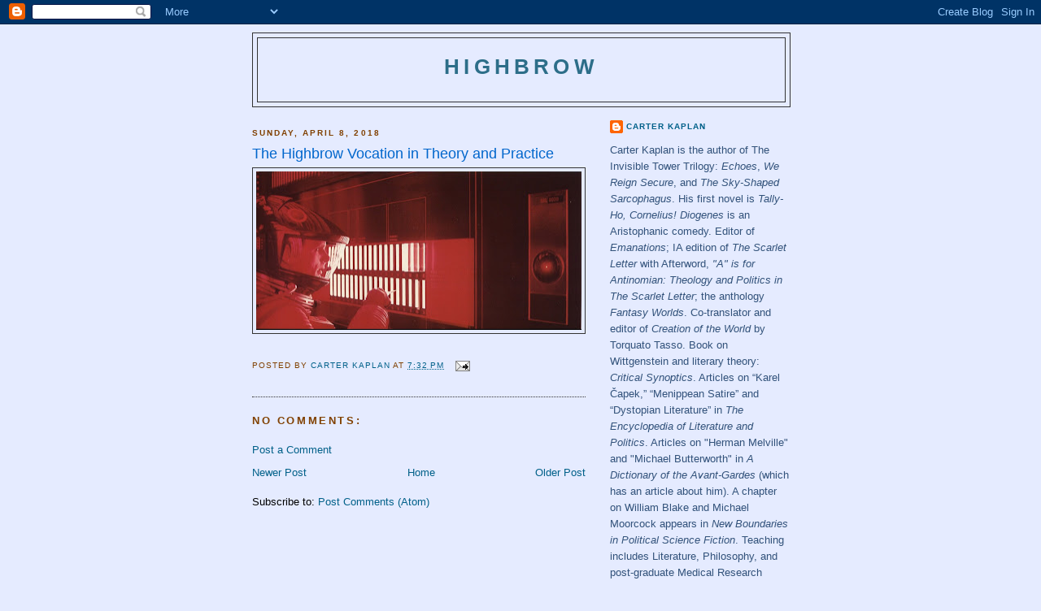

--- FILE ---
content_type: text/html; charset=UTF-8
request_url: http://carterkaplan.blogspot.com/2018/04/the-highbrow-vocation-in-theory-and.html
body_size: 18137
content:
<!DOCTYPE html>
<html dir='ltr'>
<head>
<link href='https://www.blogger.com/static/v1/widgets/2944754296-widget_css_bundle.css' rel='stylesheet' type='text/css'/>
<meta content='text/html; charset=UTF-8' http-equiv='Content-Type'/>
<meta content='blogger' name='generator'/>
<link href='http://carterkaplan.blogspot.com/favicon.ico' rel='icon' type='image/x-icon'/>
<link href='http://carterkaplan.blogspot.com/2018/04/the-highbrow-vocation-in-theory-and.html' rel='canonical'/>
<link rel="alternate" type="application/atom+xml" title="Highbrow - Atom" href="http://carterkaplan.blogspot.com/feeds/posts/default" />
<link rel="alternate" type="application/rss+xml" title="Highbrow - RSS" href="http://carterkaplan.blogspot.com/feeds/posts/default?alt=rss" />
<link rel="service.post" type="application/atom+xml" title="Highbrow - Atom" href="https://www.blogger.com/feeds/5543141244177287208/posts/default" />

<link rel="alternate" type="application/atom+xml" title="Highbrow - Atom" href="http://carterkaplan.blogspot.com/feeds/1680682954038252026/comments/default" />
<!--Can't find substitution for tag [blog.ieCssRetrofitLinks]-->
<link href='https://blogger.googleusercontent.com/img/b/R29vZ2xl/AVvXsEgAVPIrTo-hQiwOzYIg6_aOdd3UicjQvy0J4ZTGMGSwVcVF-_MMX7TB7bCq7dBSjqMPaCfacgztchO6_LIzZgMYKB8LsQrb9diJdyHZ9dybU9HLbNihVHXvoiafeuxreqaX6BAyUUphAh18/s400/1111.jpg' rel='image_src'/>
<meta content='http://carterkaplan.blogspot.com/2018/04/the-highbrow-vocation-in-theory-and.html' property='og:url'/>
<meta content='The Highbrow Vocation in Theory and Practice' property='og:title'/>
<meta content='  ' property='og:description'/>
<meta content='https://blogger.googleusercontent.com/img/b/R29vZ2xl/AVvXsEgAVPIrTo-hQiwOzYIg6_aOdd3UicjQvy0J4ZTGMGSwVcVF-_MMX7TB7bCq7dBSjqMPaCfacgztchO6_LIzZgMYKB8LsQrb9diJdyHZ9dybU9HLbNihVHXvoiafeuxreqaX6BAyUUphAh18/w1200-h630-p-k-no-nu/1111.jpg' property='og:image'/>
<title>Highbrow: The Highbrow Vocation in Theory and Practice</title>
<style id='page-skin-1' type='text/css'><!--
/*
-----------------------------------------------
Blogger Template Style
Name:     Minima Black
Date:     26 Feb 2004
Updated by: Blogger Team
----------------------------------------------- */
/* Use this with templates/template-twocol.html */
body {
background:#e5ebff;
margin:0;
color:#000000;
font: x-small "Trebuchet MS", Trebuchet, Verdana, Sans-serif;
font-size/* */:/**/small;
font-size: /**/small;
text-align: center;
}
a:link {
color:#006089;
text-decoration:none;
}
a:visited {
color:#2d6e89;
text-decoration:none;
}
a:hover {
color:#0066CC;
text-decoration:underline;
}
a img {
border-width:0;
}
/* Header
-----------------------------------------------
*/
#header-wrapper {
width:660px;
margin:0 auto 10px;
border:1px solid #333333;
}
#header-inner {
background-position: center;
margin-left: auto;
margin-right: auto;
}
#header {
margin: 5px;
border: 1px solid #333333;
text-align: center;
color:#2D6E89;
}
#header h1 {
margin:5px 5px 0;
padding:15px 20px .25em;
line-height:1.2em;
text-transform:uppercase;
letter-spacing:.2em;
font: normal bold 200% 'Trebuchet MS',Trebuchet,Verdana,Sans-serif;
}
#header a {
color:#2D6E89;
text-decoration:none;
}
#header a:hover {
color:#2D6E89;
}
#header .description {
margin:0 5px 5px;
padding:0 20px 15px;
max-width:700px;
text-transform:uppercase;
letter-spacing:.2em;
line-height: 1.4em;
font: normal normal 78% 'Trebuchet MS', Trebuchet, Verdana, Sans-serif;
color: #777777;
}
#header img {
margin-left: auto;
margin-right: auto;
}
/* Outer-Wrapper
----------------------------------------------- */
#outer-wrapper {
width: 660px;
margin:0 auto;
padding:10px;
text-align:left;
font: normal normal 100% 'Trebuchet MS',Trebuchet,Verdana,Sans-serif;
}
#main-wrapper {
width: 410px;
float: left;
word-wrap: break-word; /* fix for long text breaking sidebar float in IE */
overflow: hidden;     /* fix for long non-text content breaking IE sidebar float */
}
#sidebar-wrapper {
width: 220px;
float: right;
word-wrap: break-word; /* fix for long text breaking sidebar float in IE */
overflow: hidden;     /* fix for long non-text content breaking IE sidebar float */
}
/* Headings
----------------------------------------------- */
h2 {
margin:1.5em 0 .75em;
font:normal bold 78% 'Trebuchet MS',Trebuchet,Arial,Verdana,Sans-serif;
line-height: 1.4em;
text-transform:uppercase;
letter-spacing:.2em;
color:#804000;
}
/* Posts
-----------------------------------------------
*/
h2.date-header {
margin:1.5em 0 .5em;
}
.post {
margin:.5em 0 1.5em;
border-bottom:1px dotted #333333;
padding-bottom:1.5em;
}
.post h3 {
margin:.25em 0 0;
padding:0 0 4px;
font-size:140%;
font-weight:normal;
line-height:1.4em;
color:#0066CC;
}
.post h3 a, .post h3 a:visited, .post h3 strong {
display:block;
text-decoration:none;
color:#0066CC;
font-weight:bold;
}
.post h3 strong, .post h3 a:hover {
color:#000000;
}
.post-body {
margin:0 0 .75em;
line-height:1.6em;
}
.post-body blockquote {
line-height:1.3em;
}
.post-footer {
margin: .75em 0;
color:#804000;
text-transform:uppercase;
letter-spacing:.1em;
font: normal normal 78% 'Trebuchet MS', Trebuchet, Arial, Verdana, Sans-serif;
line-height: 1.4em;
}
.comment-link {
margin-left:.6em;
}
.post img, table.tr-caption-container {
padding:4px;
border:1px solid #333333;
}
.tr-caption-container img {
border: none;
padding: 0;
}
.post blockquote {
margin:1em 20px;
}
.post blockquote p {
margin:.75em 0;
}
/* Comments
----------------------------------------------- */
#comments h4 {
margin:1em 0;
font-weight: bold;
line-height: 1.4em;
text-transform:uppercase;
letter-spacing:.2em;
color: #804000;
}
#comments-block {
margin:1em 0 1.5em;
line-height:1.6em;
}
#comments-block .comment-author {
margin:.5em 0;
}
#comments-block .comment-body {
margin:.25em 0 0;
}
#comments-block .comment-footer {
margin:-.25em 0 2em;
line-height: 1.4em;
text-transform:uppercase;
letter-spacing:.1em;
}
#comments-block .comment-body p {
margin:0 0 .75em;
}
.deleted-comment {
font-style:italic;
color:gray;
}
.feed-links {
clear: both;
line-height: 2.5em;
}
#blog-pager-newer-link {
float: left;
}
#blog-pager-older-link {
float: right;
}
#blog-pager {
text-align: center;
}
/* Sidebar Content
----------------------------------------------- */
.sidebar {
color: #32527A;
line-height: 1.5em;
}
.sidebar ul {
list-style:none;
margin:0 0 0;
padding:0 0 0;
}
.sidebar li {
margin:0;
padding-top:0;
padding-right:0;
padding-bottom:.25em;
padding-left:15px;
text-indent:-15px;
line-height:1.5em;
}
.sidebar .widget, .main .widget {
border-bottom:1px dotted #333333;
margin:0 0 1.5em;
padding:0 0 1.5em;
}
.main .Blog {
border-bottom-width: 0;
}
/* Profile
----------------------------------------------- */
.profile-img {
float: left;
margin-top: 0;
margin-right: 5px;
margin-bottom: 5px;
margin-left: 0;
padding: 4px;
border: 1px solid #333333;
}
.profile-data {
margin:0;
text-transform:uppercase;
letter-spacing:.1em;
font: normal normal 78% 'Trebuchet MS', Trebuchet, Arial, Verdana, Sans-serif;
color: #804000;
font-weight: bold;
line-height: 1.6em;
}
.profile-datablock {
margin:.5em 0 .5em;
}
.profile-textblock {
margin: 0.5em 0;
line-height: 1.6em;
}
.profile-link {
font: normal normal 78% 'Trebuchet MS', Trebuchet, Arial, Verdana, Sans-serif;
text-transform: uppercase;
letter-spacing: .1em;
}
/* Footer
----------------------------------------------- */
#footer {
width:660px;
clear:both;
margin:0 auto;
padding-top:15px;
line-height: 1.6em;
text-transform:uppercase;
letter-spacing:.1em;
text-align: center;
}

--></style>
<link href='https://www.blogger.com/dyn-css/authorization.css?targetBlogID=5543141244177287208&amp;zx=3bc7f3e2-6d4b-4d88-a9d1-c3eb4ac79ec9' media='none' onload='if(media!=&#39;all&#39;)media=&#39;all&#39;' rel='stylesheet'/><noscript><link href='https://www.blogger.com/dyn-css/authorization.css?targetBlogID=5543141244177287208&amp;zx=3bc7f3e2-6d4b-4d88-a9d1-c3eb4ac79ec9' rel='stylesheet'/></noscript>
<meta name='google-adsense-platform-account' content='ca-host-pub-1556223355139109'/>
<meta name='google-adsense-platform-domain' content='blogspot.com'/>

</head>
<body>
<div class='navbar section' id='navbar'><div class='widget Navbar' data-version='1' id='Navbar1'><script type="text/javascript">
    function setAttributeOnload(object, attribute, val) {
      if(window.addEventListener) {
        window.addEventListener('load',
          function(){ object[attribute] = val; }, false);
      } else {
        window.attachEvent('onload', function(){ object[attribute] = val; });
      }
    }
  </script>
<div id="navbar-iframe-container"></div>
<script type="text/javascript" src="https://apis.google.com/js/platform.js"></script>
<script type="text/javascript">
      gapi.load("gapi.iframes:gapi.iframes.style.bubble", function() {
        if (gapi.iframes && gapi.iframes.getContext) {
          gapi.iframes.getContext().openChild({
              url: 'https://www.blogger.com/navbar/5543141244177287208?po\x3d1680682954038252026\x26origin\x3dhttp://carterkaplan.blogspot.com',
              where: document.getElementById("navbar-iframe-container"),
              id: "navbar-iframe"
          });
        }
      });
    </script><script type="text/javascript">
(function() {
var script = document.createElement('script');
script.type = 'text/javascript';
script.src = '//pagead2.googlesyndication.com/pagead/js/google_top_exp.js';
var head = document.getElementsByTagName('head')[0];
if (head) {
head.appendChild(script);
}})();
</script>
</div></div>
<div id='outer-wrapper'><div id='wrap2'>
<!-- skip links for text browsers -->
<span id='skiplinks' style='display:none;'>
<a href='#main'>skip to main </a> |
      <a href='#sidebar'>skip to sidebar</a>
</span>
<div id='header-wrapper'>
<div class='header section' id='header'><div class='widget Header' data-version='1' id='Header1'>
<div id='header-inner'>
<div class='titlewrapper'>
<h1 class='title'>
<a href='http://carterkaplan.blogspot.com/'>
Highbrow
</a>
</h1>
</div>
<div class='descriptionwrapper'>
<p class='description'><span>
</span></p>
</div>
</div>
</div></div>
</div>
<div id='content-wrapper'>
<div id='crosscol-wrapper' style='text-align:center'>
<div class='crosscol no-items section' id='crosscol'></div>
</div>
<div id='main-wrapper'>
<div class='main section' id='main'><div class='widget Blog' data-version='1' id='Blog1'>
<div class='blog-posts hfeed'>

          <div class="date-outer">
        
<h2 class='date-header'><span>Sunday, April 8, 2018</span></h2>

          <div class="date-posts">
        
<div class='post-outer'>
<div class='post hentry uncustomized-post-template' itemprop='blogPost' itemscope='itemscope' itemtype='http://schema.org/BlogPosting'>
<meta content='https://blogger.googleusercontent.com/img/b/R29vZ2xl/AVvXsEgAVPIrTo-hQiwOzYIg6_aOdd3UicjQvy0J4ZTGMGSwVcVF-_MMX7TB7bCq7dBSjqMPaCfacgztchO6_LIzZgMYKB8LsQrb9diJdyHZ9dybU9HLbNihVHXvoiafeuxreqaX6BAyUUphAh18/s400/1111.jpg' itemprop='image_url'/>
<meta content='5543141244177287208' itemprop='blogId'/>
<meta content='1680682954038252026' itemprop='postId'/>
<a name='1680682954038252026'></a>
<h3 class='post-title entry-title' itemprop='name'>
The Highbrow Vocation in Theory and Practice
</h3>
<div class='post-header'>
<div class='post-header-line-1'></div>
</div>
<div class='post-body entry-content' id='post-body-1680682954038252026' itemprop='description articleBody'>
<div class="separator" style="clear: both; text-align: center;">
<a href="https://blogger.googleusercontent.com/img/b/R29vZ2xl/AVvXsEgAVPIrTo-hQiwOzYIg6_aOdd3UicjQvy0J4ZTGMGSwVcVF-_MMX7TB7bCq7dBSjqMPaCfacgztchO6_LIzZgMYKB8LsQrb9diJdyHZ9dybU9HLbNihVHXvoiafeuxreqaX6BAyUUphAh18/s1600/1111.jpg" imageanchor="1" style="clear: left; float: left; margin-bottom: 1em; margin-right: 1em;"><img border="0" data-original-height="784" data-original-width="1600" height="195" src="https://blogger.googleusercontent.com/img/b/R29vZ2xl/AVvXsEgAVPIrTo-hQiwOzYIg6_aOdd3UicjQvy0J4ZTGMGSwVcVF-_MMX7TB7bCq7dBSjqMPaCfacgztchO6_LIzZgMYKB8LsQrb9diJdyHZ9dybU9HLbNihVHXvoiafeuxreqaX6BAyUUphAh18/s400/1111.jpg" width="400" /></a></div>
<br />
<div style='clear: both;'></div>
</div>
<div class='post-footer'>
<div class='post-footer-line post-footer-line-1'>
<span class='post-author vcard'>
Posted by
<span class='fn' itemprop='author' itemscope='itemscope' itemtype='http://schema.org/Person'>
<meta content='https://www.blogger.com/profile/12238488445515604870' itemprop='url'/>
<a class='g-profile' href='https://www.blogger.com/profile/12238488445515604870' rel='author' title='author profile'>
<span itemprop='name'>Carter Kaplan</span>
</a>
</span>
</span>
<span class='post-timestamp'>
at
<meta content='http://carterkaplan.blogspot.com/2018/04/the-highbrow-vocation-in-theory-and.html' itemprop='url'/>
<a class='timestamp-link' href='http://carterkaplan.blogspot.com/2018/04/the-highbrow-vocation-in-theory-and.html' rel='bookmark' title='permanent link'><abbr class='published' itemprop='datePublished' title='2018-04-08T19:32:00-04:00'>7:32&#8239;PM</abbr></a>
</span>
<span class='post-comment-link'>
</span>
<span class='post-icons'>
<span class='item-action'>
<a href='https://www.blogger.com/email-post/5543141244177287208/1680682954038252026' title='Email Post'>
<img alt='' class='icon-action' height='13' src='https://resources.blogblog.com/img/icon18_email.gif' width='18'/>
</a>
</span>
<span class='item-control blog-admin pid-655864240'>
<a href='https://www.blogger.com/post-edit.g?blogID=5543141244177287208&postID=1680682954038252026&from=pencil' title='Edit Post'>
<img alt='' class='icon-action' height='18' src='https://resources.blogblog.com/img/icon18_edit_allbkg.gif' width='18'/>
</a>
</span>
</span>
<div class='post-share-buttons goog-inline-block'>
</div>
</div>
<div class='post-footer-line post-footer-line-2'>
<span class='post-labels'>
</span>
</div>
<div class='post-footer-line post-footer-line-3'>
<span class='post-location'>
</span>
</div>
</div>
</div>
<div class='comments' id='comments'>
<a name='comments'></a>
<h4>No comments:</h4>
<div id='Blog1_comments-block-wrapper'>
<dl class='avatar-comment-indent' id='comments-block'>
</dl>
</div>
<p class='comment-footer'>
<a href='https://www.blogger.com/comment/fullpage/post/5543141244177287208/1680682954038252026' onclick=''>Post a Comment</a>
</p>
</div>
</div>

        </div></div>
      
</div>
<div class='blog-pager' id='blog-pager'>
<span id='blog-pager-newer-link'>
<a class='blog-pager-newer-link' href='http://carterkaplan.blogspot.com/2018/04/may-1.html' id='Blog1_blog-pager-newer-link' title='Newer Post'>Newer Post</a>
</span>
<span id='blog-pager-older-link'>
<a class='blog-pager-older-link' href='http://carterkaplan.blogspot.com/2018/04/literary-paths-to-philosophy-for-young.html' id='Blog1_blog-pager-older-link' title='Older Post'>Older Post</a>
</span>
<a class='home-link' href='http://carterkaplan.blogspot.com/'>Home</a>
</div>
<div class='clear'></div>
<div class='post-feeds'>
<div class='feed-links'>
Subscribe to:
<a class='feed-link' href='http://carterkaplan.blogspot.com/feeds/1680682954038252026/comments/default' target='_blank' type='application/atom+xml'>Post Comments (Atom)</a>
</div>
</div>
</div></div>
</div>
<div id='sidebar-wrapper'>
<div class='sidebar section' id='sidebar'><div class='widget Profile' data-version='1' id='Profile2'>
<div class='widget-content'>
<dl class='profile-datablock'>
<dt class='profile-data'>
<a class='profile-name-link g-profile' href='https://www.blogger.com/profile/12238488445515604870' rel='author' style='background-image: url(//www.blogger.com/img/logo-16.png);'>
Carter Kaplan
</a>
</dt>
<dd class='profile-textblock'>Carter Kaplan is the author of The Invisible Tower Trilogy: <i>Echoes</i>, <i>We Reign Secure</i>, and <i>The Sky-Shaped Sarcophagus</i>. His first novel is <i>Tally-Ho, Cornelius!</i> <i>Diogenes</i> is an Aristophanic comedy. Editor of <i>Emanations</i>; IA edition of <i>The Scarlet Letter</i> with Afterword, <i>"A" is for Antinomian: Theology and Politics in The Scarlet Letter</i>; the anthology <i>Fantasy Worlds</i>. Co-translator and editor of <i>Creation of the World</i> by Torquato Tasso. Book on Wittgenstein and literary theory: <i>Critical Synoptics</i>. Articles on &#8220;Karel Čapek,&#8221; &#8220;Menippean Satire&#8221; and &#8220;Dystopian Literature&#8221; in <i>The Encyclopedia of Literature and Politics</i>. Articles on "Herman Melville" and "Michael Butterworth" in <i>A Dictionary of the Avant-Gardes</i> (which has an article about him). A chapter on William Blake and Michael Moorcock appears in <i>New Boundaries in Political Science Fiction</i>. Teaching includes Literature, Philosophy, and post-graduate Medical Research Writing in universities ranging across Montana, North Dakota, Ohio, West Virginia, Pennsylvania, New Jersey, New York City, and Scotland.</dd>
</dl>
<a class='profile-link' href='https://www.blogger.com/profile/12238488445515604870' rel='author'>View my complete profile</a>
<div class='clear'></div>
</div>
</div><div class='widget Image' data-version='1' id='Image1'>
<h2>Crossroads of the Highbrow Commonwealth</h2>
<div class='widget-content'>
<img alt='Crossroads of the Highbrow Commonwealth' height='239' id='Image1_img' src='http://www.stephenhicks.org/wp-content/uploads/2010/02/coin-greek-owl.jpg' width='220'/>
<br/>
</div>
<div class='clear'></div>
</div><div class='widget HTML' data-version='1' id='HTML15'>
<h2 class='title'><i>Echoes</i></h2>
<div class='widget-content'>
<p><a href="https://www.amazon.com/gp/product/1721136592?storeType=ebooks&amp;qid=1705362602&amp;sr=8-1&amp;linkCode=ll1&amp;tag=highbrow-20&amp;linkId=9c861969be8c715f685596e7c37c1eb1&amp;language=en_US&amp;ref_=as_li_ss_tl" imageanchor="1" style="clear: left; float: left; margin-bottom: 1em; margin-right: 1em;" target="_blank"><img border="0" data-original-height="1500" data-original-width="1000" height="208" src="https://blogger.googleusercontent.com/img/b/R29vZ2xl/AVvXsEiWuM4MNhbEYAe0FKl0yVNJXu56R4o1bhnecxVUnw6eTAcazxtMM0AWi2pc2qR5QtP3wzhDxEA60Ed6-bxMkiHSlPUnBYZSDKu5gFPV4cD7hm_PZ6HgGJ9MFoUbaaW_qoYUvPRLLgxAGNrY7970_GzifwJjf5m-QSzZ9KGd9i8VJ7cneq2GwRyWR9zvN1Vy/w160-h240/Echoes.jpg" width="138" /></a><br /></p>
</div>
<div class='clear'></div>
</div><div class='widget HTML' data-version='1' id='HTML21'>
<h2 class='title'><i>We Reign Secure</i></h2>
<div class='widget-content'>
<p><a href="https://www.amazon.com/gp/product/B0BW3455D6?storeType=ebooks&amp;qid=1705362602&amp;sr=8-1&amp;linkCode=ll1&amp;tag=highbrow-20&amp;linkId=415427c65e51a77779edcbdbe04df4e3&amp;language=en_US&amp;ref_=as_li_ss_tl" style="clear: left; float: left; margin-bottom: 1em; margin-right: 1em;" target="_blank"><img border="0" data-original-height="1500" data-original-width="1000" height="208" src="https://blogger.googleusercontent.com/img/b/R29vZ2xl/AVvXsEjYidalRX3rb063XlmiHI9MWz1WImbe-Ex0jvRmL1OYI-qpmofB5PRMpwD8g28C-HKJ_JcV6JWJFrASCfMiD2MxvltrLCIZk84GqRH1COpoN6_LUZ9VbYnHTQ83SYDL8rkatXy6Q52CbNJBRa1lyk98V49tLxe-yn_1iI1nWxK3RIqtOBdmU9ajGAZ7aXVm/w160-h241/We%20Reign%20Secure.jpg" width="138" /></a></p>
</div>
<div class='clear'></div>
</div><div class='widget HTML' data-version='1' id='HTML22'>
<h2 class='title'><i>The Sky-Shaped Sarcophagus<i></i></i></h2>
<div class='widget-content'>
<a href="https://www.amazon.com/gp/product/B0BW23BWSM?storeType=ebooks&amp;qid=1705362602&amp;sr=8-1&amp;linkCode=ll1&amp;tag=highbrow-20&amp;linkId=e662573e73ab25839ff88626f75aa12f&amp;language=en_US&amp;ref_=as_li_ss_tl" style="clear: left; float: left; margin-bottom: 1em; margin-right: 1em;" target="_blank"><img border="0" data-original-height="1499" data-original-width="1000" height="208" src="https://blogger.googleusercontent.com/img/b/R29vZ2xl/AVvXsEjl2Ixt3hHukD9VbTkeBB3w9X3Yz6PSllbZbw7aYivyEGKQ583Ht0e5kMzQF4iczKCTZFQkXcR-HKIH_Bh4MU7IIISQIdtqywVzqNfdyAl4aAEngb5dcAssH5jtZDCzluvWvDow-Rm0vCwEbUpBfWqn5U5aL_wfMjcaXRexC45nkLplTy8AuEo32qH1iJsr/w166-h249/Sky%20Shaped%20Sarcophagus.jpg" width="138" /></a>
</div>
<div class='clear'></div>
</div><div class='widget HTML' data-version='1' id='HTML1'>
<h2 class='title'><em>Tally-Ho, Cornelius!</em></h2>
<div class='widget-content'>
<a href="https://www.amazon.com/Tally-Ho-Cornelius-Carter-Kaplan/dp/0615242200?dib=eyJ2IjoiMSJ9.YdAre6X4oc6OUQbcLqq_dRGHOpqfcVgxLIKDvN5IfgCSyjKpyu6H2nWg-SiN9AVyA60Db-i3F_hP2cyB3ZnpMMuRh6LjYuSrWLi_TUZml_LtqJNuY1ciB78m06zEtYh8ufphGqQIN3mqm3Xml1vXxgiAFV8uXwZVaukwDYOzUTU.nVrMLgflF9EM0wsKFUq1Qzxaw6XD3zK3G9b3zT-9pr8&amp;dib_tag=AUTHOR&amp;linkCode=ll1&amp;tag=highbrow-20&amp;linkId=6b1ab01915434face55ad0891cde79dc&amp;language=en_US&amp;ref_=as_li_ss_tl" imageanchor="1" style="clear: left; float: left; margin-bottom: 1em; margin-right: 1em;" target="_blank"><img border="0" data-original-height="1500" data-original-width="1000" height="208" src="https://blogger.googleusercontent.com/img/b/R29vZ2xl/AVvXsEjrhwhJdsSIZXcc_fE6Fl2ChOm8OSZvOYVi-SJi_h54kPXgnoRsDyIvrejr4Ls_Dk-Ds9dZMl-1iR74yPDHQDHJ09S0N2yzr70O1Cp9KkFIv1BLV8EFCklBE3w52QYpEUsP_BAB3YfaEOu3TesNVMPw7tg1qjdBSXzsssScMriLnr7oRfOU0UkUcHSwQcjS/w166-h250/71lsw0zy14L._SL1500_.jpg" width="138" /></a>
</div>
<div class='clear'></div>
</div><div class='widget HTML' data-version='1' id='HTML5'>
<h2 class='title'><i>Diogenes</i></h2>
<div class='widget-content'>
<a href="https://www.amazon.com/Diogenes-Carter-Kaplan/dp/145371202X?dib=eyJ2IjoiMSJ9.YdAre6X4oc6OUQbcLqq_dRGHOpqfcVgxLIKDvN5IfgCSyjKpyu6H2nWg-SiN9AVyA60Db-i3F_hP2cyB3ZnpMMuRh6LjYuSrWLi_TUZml_LtqJNuY1ciB78m06zEtYh8ufphGqQIN3mqm3Xml1vXxgiAFV8uXwZVaukwDYOzUTU.nVrMLgflF9EM0wsKFUq1Qzxaw6XD3zK3G9b3zT-9pr8&amp;dib_tag=AUTHOR&amp;linkCode=ll1&amp;tag=highbrow-20&amp;linkId=fc868968e3c4dd5a7545ceb859be565c&amp;language=en_US&amp;ref_=as_li_ss_tl" imageanchor="1" style="clear: left; float: left; margin-bottom: 1em; margin-right: 1em;" target="_blank"><img border="0" data-original-height="500" data-original-width="333" height="208" src="https://blogger.googleusercontent.com/img/b/R29vZ2xl/AVvXsEhHXzF3RCxJXVjnWy4Wh6RUca_l_PKpT8ods82uXm-GBIh13FNPgtDtENXkyOUq806cvhSAsw0ewKNdDkEozy4Vf4M7oAuKTIZKQO9uzSw63kK3qTxET36vQ-wHEF_28uRnnTEy_d1PPYbk3FBGY5S5naKXXwx0oN7SdlGnMkIYwgInQ_4SupZX8QJ9cQUA/w166-h250/Diogenes.jpg" width="138" /></a>
</div>
<div class='clear'></div>
</div><div class='widget HTML' data-version='1' id='HTML25'>
<h2 class='title'><i>Emanations 11</i></h2>
<div class='widget-content'>
<a href="https://www.amazon.com/dp/B0DMFMGBCR?&linkCode=ll1&tag=highbrow-20&linkId=018acc43044eb721cd6445b10aad52b6&language=en_US&ref_=as_li_ss_tl" style="clear: left; float: left; margin-bottom: 1em; margin-right: 1em;" target="_blank"><img border="0" data-original-height="1499" data-original-width="1000" height="208" src="https://blogger.googleusercontent.com/img/b/R29vZ2xl/AVvXsEhcikY34hZ1mgNlMdgoEhhofcinxtuGC7589MFVIqfBPOilAta5OW2Jc8BCfegnOQ2jgEIHCIdYQCJDp1yTre2eImsi9coGFX6xIUN76URgYjpBQV4mRxWTbTrLjWhspT-7-Ykk9ehbmGD94C0Knm-GcorPIJSIuEuLO9_LmT-onCQHPzAsXhjMv_xGE74q/s320/Emanations%2011%20Cover.jpg" width="138" /></a>
</div>
<div class='clear'></div>
</div><div class='widget HTML' data-version='1' id='HTML24'>
<h2 class='title'><i>Emanations Zen</i></h2>
<div class='widget-content'>
<a href="https://www.amazon.com/Emanations-Zen-Carter-Kaplan/dp/B0CK9SJX8N?&amp;linkCode=ll1&amp;tag=highbrow-20&amp;linkId=9241c89871bdde7b9fb1855c0e840cce&amp;language=en_US&amp;ref_=as_li_ss_tl" style="clear: left; float: left; margin-bottom: 1em; margin-right: 1em;" target="_blank"><img border="0" data-original-height="1499" data-original-width="1000" height="208" src="https://blogger.googleusercontent.com/img/b/R29vZ2xl/AVvXsEiZPAFFNOdrw87ccVMP5K7eHL5LepXFTRG7UreKl6W3gPn2hctz_LU5kxDI8fjzpcJWPR6Nxngbg3iwWGsijM45zLpuQ16CdhNqg1F9tOGFlCX-WnMe1ofEVrFNqTFdHm2OHyrnfTTKZ18dPgaiUHCU_yodX5E-vH8wwWLDobQ8l2FThc8S6Yq6b1ZX0kLx/w166-h249/Zen.jpg" width="138" /></a>
</div>
<div class='clear'></div>
</div><div class='widget HTML' data-version='1' id='HTML20'>
<h2 class='title'><i>Emanations: When a Planet was a Planet</i></h2>
<div class='widget-content'>
<a href="https://www.amazon.com/Emanations-When-Planet-was/dp/B09HG55BL7?crid=CCLH3QC9N0VZ&amp;keywords=carter+kaplan&amp;qid=1705539030&amp;sprefix=carter+kaplan%2Caps%2C130&amp;sr=8-5&amp;linkCode=ll1&amp;tag=highbrow-20&amp;linkId=31a5c22ac165c05c31f07567646fefa6&amp;language=en_US&amp;ref_=as_li_ss_tl" imageanchor="1" style="clear: left; float: left; margin-bottom: 1em; margin-right: 1em;" target="_blank"><img border="0" data-original-height="1500" data-original-width="1000" height="208" src="https://blogger.googleusercontent.com/img/b/R29vZ2xl/AVvXsEh4SC4AxQThvLuh8DXVdLmv8OoiG389Az_sIsE-VzYXgbq44uxlwOjjZ_1NLui8v4wL6kKAtaSTNZOdK4xRgD3XfKWTOCV1trSc0UIIC_IdFYoKd0UnGUz0aRmtz3dpGrpked-5BEJx9N2eZTlyOFjZEWExz4DDHy92JLeXGqVJzgOwULUaO6mGD5bQTeZj/w180-h270/E9.jpg" width="138" /></a><br /><div class="separator" style="clear: both; text-align: center;"></div>
</div>
<div class='clear'></div>
</div><div class='widget HTML' data-version='1' id='HTML19'>
<h2 class='title'><i>Octo-Emanations</i></h2>
<div class='widget-content'>
<a href="https://www.amazon.com/Octo-Emanations-Carter-Kaplan/dp/B08GB7MLTY?crid=37BRQQVD1FMTS&amp;keywords=carter+Kaplan+octo-Emanations&amp;qid=1705540446&amp;s=books&amp;sprefix=carter+kaplan+octo-emanations%2Cstripbooks%2C96&amp;sr=1-1&amp;linkCode=ll1&amp;tag=highbrow-20&amp;linkId=3831fdbc3d4b5e80398e77bd591c58b0&amp;language=en_US&amp;ref_=as_li_ss_tl" style="clear: left; float: left; margin-bottom: 1em; margin-right: 1em;" target="_blank"><img border="0" data-original-height="500" data-original-width="333" height="208" src="https://blogger.googleusercontent.com/img/b/R29vZ2xl/AVvXsEjY4wGfReLNkyIpDEPRjfaTi2-Zbw4HHSyXA8YS6hhJWkp23uTQ9oPK-SE2UQoIO6CC51QJT4_XQ_l02AljG49mTKYkgPbyuWwj5YrWfzVUL5j_NJp7J7GfPNpqCBtpy5invQZieY7ey4j3JuZrCvy9wT_pv-kFLPe1myBYhsQIFwh865GGaPhXVx30xcRa/w170-h255/E8.jpg" width="138" /></a>
</div>
<div class='clear'></div>
</div><div class='widget HTML' data-version='1' id='HTML16'>
<h2 class='title'><i>Emanations: Chorus Pleiades</i></h2>
<div class='widget-content'>
<a href="https://www.amazon.com/Emanations-Chorus-Pleiades-Carter-Kaplan/dp/1729772536?qid=1705540829&amp;refinements=p_27%3ACarter+Kaplan&amp;s=books&amp;sr=1-19&amp;text=Carter+Kaplan&amp;linkCode=ll1&amp;tag=highbrow-20&amp;linkId=65b4aa101619d644b5327d36b279f654&amp;language=en_US&amp;ref_=as_li_ss_tl" imageanchor="1" style="clear: left; float: left; margin-bottom: 1em; margin-right: 1em;" target="_blank"><img border="0" data-original-height="500" data-original-width="333" height="208" src="https://blogger.googleusercontent.com/img/b/R29vZ2xl/AVvXsEiilTBaWIi0AwuX0q3-10SPoThmwI5uV5HYi0bTzz21ReMmBRNMsAlq0LD2peD2HeYv4ggs8mjTDqc3y1jZHhmCkQr8AaoLtVIxS0FqhFOOciTCzFEhzpCpeIoMoQpruwAM18PiXM3MFMyMtZMDaNgFuBPSA-DMZZtUFyMFLqw96gFmNtjzB01ZRuHRSdL4/w165-h248/E7.jpg" width="138" /></a>
</div>
<div class='clear'></div>
</div><div class='widget HTML' data-version='1' id='HTML14'>
<h2 class='title'><i>Emanations: I Am Not a Number</i></h2>
<div class='widget-content'>
<a href="https://www.amazon.com/Emanations-I-Am-Not-Number/dp/1545422583?qid=1705547434&amp;refinements=p_27%3ACarter+Kaplan&amp;s=books&amp;sr=1-20&amp;text=Carter+Kaplan&amp;linkCode=ll1&amp;tag=highbrow-20&amp;linkId=93c414141e604a476d61fda5b5ede4f5&amp;language=en_US&amp;ref_=as_li_ss_tl" imageanchor="1" style="clear: left; float: left; margin-bottom: 1em; margin-right: 1em;" target="_blank"><img border="0" data-original-height="500" data-original-width="333" height="208" src="https://blogger.googleusercontent.com/img/b/R29vZ2xl/AVvXsEiXZ9jQxNlwNnqsOUrODiB0dJDkZ8g4CfDmpi1nMnON1W9AYCnRi8Wnbx2VqlDViliDVkAbV4eJigYlje3k_4erPxPHCLPUUDB99PDlO-SK6AXYNWcEjRGP-Alua_qpuoeKlgiOGijBIsWcDBMpfl26OxjBUcuSe0520TB4oMukRsZ6HAoPvkoc_6_dl5qE/w167-h251/E6.jpg" width="138" /></a>
</div>
<div class='clear'></div>
</div><div class='widget HTML' data-version='1' id='HTML12'>
<h2 class='title'><i> Emanations: 2 + 2 = 5<i></i></i></h2>
<div class='widget-content'>
<a href="https://www.amazon.com/Emanations-2-5-Carter-Kaplan/dp/1514336693?qid=1705548171&amp;refinements=p_27%3ACarter+Kaplan&amp;s=books&amp;sr=1-21&amp;text=Carter+Kaplan&amp;linkCode=ll1&amp;tag=highbrow-20&amp;linkId=499e3a533a31bd8ff7477e4c4dca5aac&amp;language=en_US&amp;ref_=as_li_ss_tl" imageanchor="1" style="clear: left; float: left; margin-bottom: 1em; margin-right: 1em; text-align: left;" target="_blank"><img border="0" data-original-height="500" data-original-width="333" height="208" src="https://blogger.googleusercontent.com/img/b/R29vZ2xl/AVvXsEgh5Nv1B-6B-yk1kRm0uJXKGxDgzvaQ3FB2VGxh0BfC-OCgr3tDhFPMHUwg2eMtqCue38nkqjAXZqNlvn3f7-jynUdGoeG8BFJ5no4ekZsiFTAz2TcXt6McdT6ln7qklioeaWJefSkentqS4HRRCHZjvt8O6aUb76qWsAyvaoib3UsMdQfuZ8OacZQ5rSy5/w195-h293/E5.jpg" width="138" /></a>
</div>
<div class='clear'></div>
</div><div class='widget HTML' data-version='1' id='HTML10'>
<h2 class='title'><i>Emanations: Foray into Forever<i></i></i></h2>
<div class='widget-content'>
<a href="https://www.amazon.com/Emanations-Foray-Forever-Carter-Kaplan/dp/1499703716?crid=116BM81JP08F6&amp;dib=eyJ2IjoiMSJ9.pKxhrNTrJgKbbGrw9xBVIQ.IzwWGvkNcLyvs299fZmIgzW48ggcpcbe-ssMCfEyZxM&amp;dib_tag=se&amp;keywords=emanations+foray+into+forever&amp;qid=1705616895&amp;sprefix=emanatiosn+foray+into+forever%2Caps%2C80&amp;sr=8-1&amp;linkCode=ll1&amp;tag=highbrow-20&amp;linkId=186d1722f3bdf77c2ed26c1c4328a8b9&amp;language=en_US&amp;ref_=as_li_ss_tl" imageanchor="1" style="clear: left; float: left; margin-bottom: 1em; margin-right: 1em; text-align: left;" target="_blank"><img border="0" data-original-height="445" data-original-width="296" height="208" src="https://blogger.googleusercontent.com/img/b/R29vZ2xl/AVvXsEiZKoiwk1ELPpP2QloBXXtb2H47eL014bB9UJ1YgBdHkh1Ek1gwNNSgv3qpaT84nQNlDOrhjwAcc0WzUm3wVaYDuFxkVW8oz3jxIMXP5tOea6RxclFlmNFdyyt4sgECy8nxDse904QWMYSfiwgHz1kFNi2vk75kh1InNbbuWpCkBrbxgvdmPSEc-0Aymbg9/w165-h247/E4.jpg" width="138" /></a>
</div>
<div class='clear'></div>
</div><div class='widget HTML' data-version='1' id='HTML9'>
<h2 class='title'><i>Emanations: Third Eye</i></h2>
<div class='widget-content'>
<a href="https://www.amazon.com/Emanations-Third-Carter-Kaplan-2013-09-13/dp/B01A68TI7G?dib=eyJ2IjoiMSJ9.l50pXRT4ZvzezIXSUDOUtsJFTbP2ZY8jPCaaEhQkz9KGqd0_yIAtW-OViQrQ9WPKi7M8L5_8LyBZeKvwh_pNrw.GBPKB5A5owP3BE_vEDo44JfXZb7G7fpbSA4IdLCpM6E&amp;dib_tag=se&amp;qid=1705617164&amp;refinements=p_27%3ACarter+Kaplan&amp;s=books&amp;sr=1-20&amp;text=Carter+Kaplan&amp;linkCode=ll1&amp;tag=highbrow-20&amp;linkId=16248847db11693dfeebae782835ab0f&amp;language=en_US&amp;ref_=as_li_ss_tl" imageanchor="1" style="clear: left; float: left; margin-bottom: 1em; margin-right: 1em; text-align: left;" target="_blank"><img border="0" data-original-height="500" data-original-width="333" height="208" src="https://blogger.googleusercontent.com/img/b/R29vZ2xl/AVvXsEg8K3Av9mo66ofCKooujuQjOnu8iXCwyeL1u4BxwPX5zBZiiO7VPtTj6zcvy4eCPNzLW5T6o_YEnM3iMJ3TmpZXv_WQ6pBTgzpDKEyKAKFqWYs79RUPzdqUrRkvjdhbRJ2PqC0wZ4WIDGig2lMDvQOJM8305Yra7ZeEAD9mvTc3gvF8CojRp_Py5KvpiM8K/w161-h242/E3.jpg" width="138" /></a>
</div>
<div class='clear'></div>
</div><div class='widget HTML' data-version='1' id='HTML8'>
<h2 class='title'><em>Emanations: Second Sight</em></h2>
<div class='widget-content'>
<a href="https://www.amazon.com/Emanations-Second-Sight-Carter-Kaplan/dp/0615699928?dib=eyJ2IjoiMSJ9.YdAre6X4oc6OUQbcLqq_dRGHOpqfcVgxLIKDvN5IfgCSyjKpyu6H2nWg-SiN9AVyA60Db-i3F_hP2cyB3ZnpMMuRh6LjYuSrWLi_TUZml_LtqJNuY1ciB78m06zEtYh8ufphGqQIN3mqm3Xml1vXxgiAFV8uXwZVaukwDYOzUTU.nVrMLgflF9EM0wsKFUq1Qzxaw6XD3zK3G9b3zT-9pr8&amp;dib_tag=AUTHOR&amp;linkCode=ll1&amp;tag=highbrow-20&amp;linkId=717a1d0e382cbd0a877600699f904e6f&amp;language=en_US&amp;ref_=as_li_ss_tl" imageanchor="1" style="clear: left; float: left; margin-bottom: 1em; margin-right: 1em;" target="_blank"><img border="0" data-original-height="500" data-original-width="333" height="208" src="https://blogger.googleusercontent.com/img/b/R29vZ2xl/AVvXsEgOab60dh8i1D6LUQY0dHDENdry4VHfE_CZVs1cwhhU7PI1cGDYY54ohRkq7L-pT3c8KkkjpgNlZCUedl6N8k-7jsiuRPN3JELiSt3cQBxoV1pSofY611e2-xOuazKv9wlH0Azm-nJh7-pRXRU9iEwwGgY7gg3zbg4a2O7qO-bmPRKlU9zpWVi01_652AAa/w162-h243/E2.jpg" width="138" /></a>
</div>
<div class='clear'></div>
</div><div class='widget HTML' data-version='1' id='HTML7'>
<h2 class='title'><em>Emanations</em></h2>
<div class='widget-content'>
<a href="https://www.amazon.com/Emanations-Carter-Kaplan/dp/0615494404?dib=eyJ2IjoiMSJ9.6OLEKmXJsK992ApoBwKb487TKy8As3bdPerlPuBtGOQOp4g1-fD6g-NY9axKzdbJKePfmWsVkxBudGIsCeE8rVvX-uS_lu9e1RVgi-621FPhCwLEgLYyO5C0jlhTvJapjhJVQDiHtXfmeKRzVDaXOA.EFEPaWRztHeJiESmJpuimlWENeGNF2acCzA1_RdcSlM&amp;dib_tag=AUTHOR&amp;linkCode=ll1&amp;tag=highbrow-20&amp;linkId=e143c88efcbd083dc84314c53f6b0cf4&amp;language=en_US&amp;ref_=as_li_ss_tl" imageanchor="1" style="clear: left; float: left; margin-bottom: 1em; margin-right: 1em; text-align: left;" target="_blank"><img border="0" data-original-height="500" data-original-width="333" height="208" src="https://blogger.googleusercontent.com/img/b/R29vZ2xl/AVvXsEglib1OmBOzZdASspi3dGW6_hdSol_UuQPh8bZhWEvy3AE2G6iaQ6dMzqwrWhKM74GElex9-W9bcpBZ1WwhrunBXPdb-qz5jVvw52cigQ6t59WLFjitX9bVW0N6pJaDKWK1WBPUovuO3xVk3sdJbwplukL7YD0cT6vgzWHEpWENr5GF-u4O9WzOOd3TQyX3/w138-h245/E1.jpg" width="138" /></a>
</div>
<div class='clear'></div>
</div><div class='widget HTML' data-version='1' id='HTML13'>
<h2 class='title'><i>Creation of the World</i> by Torquato Tasso</h2>
<div class='widget-content'>
<a href="https://www.amazon.com/Creation-World-Torquato-Tasso/dp/153498352X?qid=1705546927&amp;refinements=p_27%3ACarter+Kaplan&amp;s=books&amp;sr=1-1&amp;text=Carter+Kaplan&amp;linkCode=ll1&amp;tag=highbrow-20&amp;linkId=dbdb33c7dac61e34d4d4f1258fef9907&amp;language=en_US&amp;ref_=as_li_ss_tl" style="clear: left; float: left; margin-bottom: 1em; margin-right: 1em;" target="_blank"><img border="0" data-original-height="500" data-original-width="333" height="203" src="https://blogger.googleusercontent.com/img/b/R29vZ2xl/AVvXsEibHky5_jE66mFndVRfQZuphXn2pTbaEdooSBfjmLn233oTSFjWxOKUUUcB5dVerc2mwLeEFu7JrOiE00vLahxWJpVGDd23dvv8e22648ZkjFpaaZboWAJbo0Ue61-fEbfQePvzJ_3O4u7AeN9o3Vx8AqyOgSPyluMKGQBtsFiHJAz4Px8OPjJsB3MYEFf_/w161-h240/Tasso.jpg" width="138" /></a>
</div>
<div class='clear'></div>
</div><div class='widget HTML' data-version='1' id='HTML2'>
<h2 class='title'><em>Critical Synoptics: Menippean Satire and the Analysis of Intellectual Mythology</em></h2>
<div class='widget-content'>
<a href="https://www.amazon.com/Critical-Synoptics-Menippean-Intellectual-Mythology/dp/0838638651?_encoding=UTF8&amp;pd_rd_w=wkS6e&amp;content-id=amzn1.sym.cf86ec3a-68a6-43e9-8115-04171136930a&amp;pf_rd_p=cf86ec3a-68a6-43e9-8115-04171136930a&amp;pf_rd_r=146-6437492-5058554&amp;pd_rd_wg=do767&amp;pd_rd_r=fb87f6e6-a971-407c-a3c5-32cfd4029cb0&amp;linkCode=ll1&amp;tag=highbrow-20&amp;linkId=e23b8285672abdc1ac35ffea9083064b&amp;language=en_US&amp;ref_=as_li_ss_tl" imageanchor="1" style="clear: left; float: left; margin-bottom: 1em; margin-right: 1em;" target="_blank"><img border="0" data-original-height="475" data-original-width="321" height="208" src="https://blogger.googleusercontent.com/img/b/R29vZ2xl/AVvXsEhbG2J0M4pxI8PRPQ6Ey4fGJtcTRR6D6Yehy8Uya7YKB1je4DNlhkDDNjgg7S5yKBgGEt6NaQJxU7Y3IzEjurSKZ81XpylPup5BpZduX3s8MGz4dMD8XSmCLOwIMgEEriA8hwAK1NxH9SAB_zx6bicsGmUH5jnR5qGVKp3dosy1H2VI2AuEjnqOkwZ_8oPS/w169-h250/CS.jpg" width="138" /></a>
</div>
<div class='clear'></div>
</div><div class='widget HTML' data-version='1' id='HTML6'>
<h2 class='title'><em>The Scarlet Letter</em> by Nathaniel Hawthorne</h2>
<div class='widget-content'>
<a href="https://www.amazon.com/gp/product/0615614175?ie=UTF8&amp;linkCode=ll1&amp;tag=highbrow-20&amp;linkId=f37b3e295e6e5c0080b82888723c61ed&amp;language=en_US&amp;ref_=as_li_ss_tl" style="clear: left; float: left; margin-bottom: 1em; margin-right: 1em; text-align: left;" target="_blank"><img border="0" data-original-height="445" data-original-width="296" height="208" src="https://blogger.googleusercontent.com/img/b/R29vZ2xl/AVvXsEgDxaXglR1Yd3jCi3cOu9I3mF0vWEmfZVH5Vatw4eA8U6X1GTumqquM6SMHs9sD70kGQGmUzTm7DvG0ufDpIr7jTD8SrbUQByqqytPx2Ho_J1l4KuqjVGroH70Iw9s76esdNaYecygDD5zT516UDXdwALiLFQ2FhFcP1i7ntDm8SUMtOs6jbAS9_faoo8gq/w138-h208/SL.jpg" width="138" /></a>
</div>
<div class='clear'></div>
</div><div class='widget HTML' data-version='1' id='HTML23'>
<h2 class='title'><i> Humanities: From Ancient Mesopotamia to the Renaissance in England<i></i></i></h2>
<div class='widget-content'>
<a href="https://www.amazon.com/Humanities-Ancient-Mesopotamia-Renaissance-England/dp/B09NH6418B?crid=3V19JOZD0NP6I&amp;keywords=humanities+Carter+Kaplan&amp;qid=1677825905&amp;sprefix=humanities+carter+kaplan%2Caps%2C96&amp;sr=8-1&amp;linkCode=ll1&amp;tag=highbrow-20&amp;linkId=1d93ef7f090c3ec69c53ea513eabda42&amp;language=en_US&amp;ref_=as_li_ss_tl" imageanchor="1" style="clear: left; float: left; margin-bottom: 1em; margin-right: 1em;" target="_blank"><img border="0" data-original-height="1500" data-original-width="1000" height="208" src="https://blogger.googleusercontent.com/img/b/R29vZ2xl/AVvXsEgR-6AC3Uge4NHOi6WDBglJTNZ-yc8150hBAbmmBlXGPJDVpSuNmHnRXtDPn6CwLrNRTG1bz9ojkQM31Re4jP2X6B5gmyVs9hhbicb_oToSVaC8rKvm9JZc4Uftw-jjGyOmx6ILVx4AmZcdvRgoOY2DTzGX22f5OA1iSgOoaQoxzgiT5ssDh4aqq7IJdOni/w122-h182/Human.jpg" width="138" /></a>
</div>
<div class='clear'></div>
</div><div class='widget HTML' data-version='1' id='HTML11'>
<h2 class='title'><i>Fantasy Worlds</i></h2>
<div class='widget-content'>
<a href="https://www.amazon.com/gp/product/1503176568?ie=UTF8&amp;linkCode=ll1&amp;tag=highbrow-20&amp;linkId=c7505e2844cb696be788d8268314865a&amp;language=en_US&amp;ref_=as_li_ss_tl" imageanchor="1" style="clear: left; float: left; margin-bottom: 1em; margin-right: 1em;" target="_blank"><img border="0" data-original-height="500" data-original-width="333" height="208" src="https://blogger.googleusercontent.com/img/b/R29vZ2xl/AVvXsEjjmOCSXz1R4eWe3o30u_ia5PgVARZ_UyA_1J_w3JwKWgHOZXThCoQEFc2cPPHnJHbafqXi75I6NeDyeuQsQutnrYz-EfB04oAo-meRP-H_GgMAB54gtrCxivcAdjhOTrTZgSkPxSZEb_u7dFWJFpzEaIBKa2h0OTjbESpdMB_rwC7ZzAjHF_ReQaKLG02O/w109-h164/Fantasy%20Worlds.jpg" width="138" /></a>
</div>
<div class='clear'></div>
</div><div class='widget HTML' data-version='1' id='HTML17'>
<h2 class='title'><i>A Dictionary of the Avant-Gardes</i></h2>
<div class='widget-content'>
<a href="https://www.amazon.com/gp/product/1138577308?ie=UTF8&amp;linkCode=ll1&amp;tag=highbrow-20&amp;linkId=513bfac254f9bad8f5c84db2f03dc34d&amp;language=en_US&amp;ref_=as_li_ss_tl" style="clear: left; float: left; margin-bottom: 1em; margin-right: 1em;" target="_blank"><img border="0" data-original-height="648" data-original-width="509" height="208" src="https://blogger.googleusercontent.com/img/b/R29vZ2xl/AVvXsEikZtiO2LU3UL2hysUxeSsjH7XMKqxhlvuHmwdIOdCTCFESOVRI9OGkeIUcRyc9Fvj2asu_n-OUU9wWlkISzbE1nc8MeXTLbUCqJZegvk9vY25Q3jtvv1V2xIkvFTARULf7ewTUOfIgrg8guDvoNOuXXw1R10wBKoB6MMCxE9SLf35wUyQNtSUtXJ5QyxlF/w158-h202/Dictionary%20AG.jpg" width="158" /><br /></a>
</div>
<div class='clear'></div>
</div><div class='widget HTML' data-version='1' id='HTML18'>
<h2 class='title'><i>A Dictionary of the American Avant-Gardes</i></h2>
<div class='widget-content'>
<a href="https://www.amazon.com/gp/product/1138577308?ie=UTF8&amp;linkCode=ll1&amp;tag=highbrow-20&amp;linkId=513bfac254f9bad8f5c84db2f03dc34d&amp;language=en_US&amp;ref_=as_li_ss_tl" style="clear: left; float: left; margin-bottom: 1em; margin-right: 1em;" target="_blank"></a><a href="https://www.amazon.com/Dictionary-American-Avant-Gardes/dp/1138577359?crid=31OS33FF7FAI1&amp;keywords=a+dictionary+of+the+american+avant-Gardes&amp;qid=1705700005&amp;s=books&amp;sprefix=a+dictionary+of+the+american+avant-gardes%2Cstripbooks%2C104&amp;sr=1-1&amp;ufe=app_do%3Aamzn1.fos.17d9e15d-4e43-4581-b373-0e5c1a776d5d&amp;linkCode=ll1&amp;tag=highbrow-20&amp;linkId=a83e67f3453fe6ec1b38d1699964b572&amp;language=en_US&amp;ref_=as_li_ss_tl" style="clear: left; display: block; float: left; padding: 1em 0px; text-align: center;" target="_blank"><img alt="" border="0" data-original-height="648" data-original-width="507" height="208" src="https://blogger.googleusercontent.com/img/b/R29vZ2xl/AVvXsEise3Z7WfVcjsGT-Pg1Rt2q5QjgNXjp7ASMP75ahBCrBVu8uOa2SCdHW4NLghYy3d45RSreAXLe5HsiZtQKaCeCQo4ZQWPBpdzSMrj2d54RaaHvOWMF96qgdocY_kjUTC1OxXl2BzZCVDwpeBFdmenrDnaq3cZ3h9lq3_2CL5vHNqPsNJnzD5MqyRmVp9Tl/w155-h199/American%20AG.jpg" width="158" /></a>
</div>
<div class='clear'></div>
</div><div class='widget HTML' data-version='1' id='HTML4'>
<h2 class='title'><em>Encyclopedia of Literature and Politics</em></h2>
<div class='widget-content'>
<a href="https://www.amazon.com/gp/product/0313329281?ie=UTF8&amp;linkCode=ll1&amp;tag=highbrow-20&amp;linkId=1307bc63583ee3f7fb071526e2212549&amp;language=en_US&amp;ref_=as_li_ss_tl" imageanchor="1" style="clear: left; float: left; margin-bottom: 1em; margin-right: 1em;" target="_blank"><img border="0" data-original-height="445" data-original-width="312" height="208" src="https://blogger.googleusercontent.com/img/b/R29vZ2xl/AVvXsEg-SPitGA1cOwI3jrqHJ0u6ZcRgGkvNYMYe4UNyBiOyVWglVG5rPxy5UUM0uRBbf38YC0J_MFEOcmu4l_6YSJW_uc91vgziTcedPdJ46_phi5jW2f2Z6EMnhrG58oyiMn2SbG66cAsv_V0Fk3-qoAIepM6wKHtafEzkWDtn6dd-IjocY5gSIozpMZFE8SdY/w170-h244/Lit%20and%20Politics.jpg" width="138" /></a>
</div>
<div class='clear'></div>
</div><div class='widget HTML' data-version='1' id='HTML3'>
<h2 class='title'><em>New Boundaries in Political Science Fiction</em></h2>
<div class='widget-content'>
<a href="https://www.amazon.com/gp/product/1570037361?ie=UTF8&amp;linkCode=ll1&amp;tag=highbrow-20&amp;linkId=1a27dd112ae1c9e40415620496147e1a&amp;language=en_US&amp;ref_=as_li_ss_tl" imageanchor="1" style="clear: left; float: left; margin-bottom: 1em; margin-right: 1em;" target="_blank"><img border="0" data-original-height="1500" data-original-width="1000" height="208" src="https://blogger.googleusercontent.com/img/b/R29vZ2xl/AVvXsEhwpBCOjVV7mzkRwGr85PCpp6XU0YHcEAnrWKP-fNXbYjBGG-QI2-fdJkPDFT3mDcONZBNbQStdmrkrtMqxQwsBBL1RJzOJ6gPxyRI57o-PIwbxMmIE57aNVwaHr8-C766Hl3fnFzk-V-mEiH1cDz3nVNaUAdyRcjSD8KPW8dsTEmfq9YrGdN2VGVb_7Vj5/w145-h219/New%20Bound.jpg" width="138" /></a>
</div>
<div class='clear'></div>
</div><div class='widget Followers' data-version='1' id='Followers2'>
<h2 class='title'>Followers</h2>
<div class='widget-content'>
<div id='Followers2-wrapper'>
<div style='margin-right:2px;'>
<div><script type="text/javascript" src="https://apis.google.com/js/platform.js"></script>
<div id="followers-iframe-container"></div>
<script type="text/javascript">
    window.followersIframe = null;
    function followersIframeOpen(url) {
      gapi.load("gapi.iframes", function() {
        if (gapi.iframes && gapi.iframes.getContext) {
          window.followersIframe = gapi.iframes.getContext().openChild({
            url: url,
            where: document.getElementById("followers-iframe-container"),
            messageHandlersFilter: gapi.iframes.CROSS_ORIGIN_IFRAMES_FILTER,
            messageHandlers: {
              '_ready': function(obj) {
                window.followersIframe.getIframeEl().height = obj.height;
              },
              'reset': function() {
                window.followersIframe.close();
                followersIframeOpen("https://www.blogger.com/followers/frame/5543141244177287208?colors\x3dCgt0cmFuc3BhcmVudBILdHJhbnNwYXJlbnQaByMzMjUyN0EiByMwMDYwODkqByNlNWViZmYyByMwMDY2Q0M6ByMzMjUyN0FCByMwMDYwODlKByM3Nzc3NzdSByMwMDYwODlaC3RyYW5zcGFyZW50\x26pageSize\x3d21\x26hl\x3den\x26origin\x3dhttp://carterkaplan.blogspot.com");
              },
              'open': function(url) {
                window.followersIframe.close();
                followersIframeOpen(url);
              }
            }
          });
        }
      });
    }
    followersIframeOpen("https://www.blogger.com/followers/frame/5543141244177287208?colors\x3dCgt0cmFuc3BhcmVudBILdHJhbnNwYXJlbnQaByMzMjUyN0EiByMwMDYwODkqByNlNWViZmYyByMwMDY2Q0M6ByMzMjUyN0FCByMwMDYwODlKByM3Nzc3NzdSByMwMDYwODlaC3RyYW5zcGFyZW50\x26pageSize\x3d21\x26hl\x3den\x26origin\x3dhttp://carterkaplan.blogspot.com");
  </script></div>
</div>
</div>
<div class='clear'></div>
</div>
</div><div class='widget BlogArchive' data-version='1' id='BlogArchive2'>
<h2>Blog Archive</h2>
<div class='widget-content'>
<div id='ArchiveList'>
<div id='BlogArchive2_ArchiveList'>
<ul class='hierarchy'>
<li class='archivedate collapsed'>
<a class='toggle' href='javascript:void(0)'>
<span class='zippy'>

        &#9658;&#160;
      
</span>
</a>
<a class='post-count-link' href='http://carterkaplan.blogspot.com/2026/'>
2026
</a>
<span class='post-count' dir='ltr'>(13)</span>
<ul class='hierarchy'>
<li class='archivedate collapsed'>
<a class='toggle' href='javascript:void(0)'>
<span class='zippy'>

        &#9658;&#160;
      
</span>
</a>
<a class='post-count-link' href='http://carterkaplan.blogspot.com/2026/01/'>
January
</a>
<span class='post-count' dir='ltr'>(13)</span>
</li>
</ul>
</li>
</ul>
<ul class='hierarchy'>
<li class='archivedate collapsed'>
<a class='toggle' href='javascript:void(0)'>
<span class='zippy'>

        &#9658;&#160;
      
</span>
</a>
<a class='post-count-link' href='http://carterkaplan.blogspot.com/2025/'>
2025
</a>
<span class='post-count' dir='ltr'>(293)</span>
<ul class='hierarchy'>
<li class='archivedate collapsed'>
<a class='toggle' href='javascript:void(0)'>
<span class='zippy'>

        &#9658;&#160;
      
</span>
</a>
<a class='post-count-link' href='http://carterkaplan.blogspot.com/2025/12/'>
December
</a>
<span class='post-count' dir='ltr'>(30)</span>
</li>
</ul>
<ul class='hierarchy'>
<li class='archivedate collapsed'>
<a class='toggle' href='javascript:void(0)'>
<span class='zippy'>

        &#9658;&#160;
      
</span>
</a>
<a class='post-count-link' href='http://carterkaplan.blogspot.com/2025/11/'>
November
</a>
<span class='post-count' dir='ltr'>(27)</span>
</li>
</ul>
<ul class='hierarchy'>
<li class='archivedate collapsed'>
<a class='toggle' href='javascript:void(0)'>
<span class='zippy'>

        &#9658;&#160;
      
</span>
</a>
<a class='post-count-link' href='http://carterkaplan.blogspot.com/2025/10/'>
October
</a>
<span class='post-count' dir='ltr'>(28)</span>
</li>
</ul>
<ul class='hierarchy'>
<li class='archivedate collapsed'>
<a class='toggle' href='javascript:void(0)'>
<span class='zippy'>

        &#9658;&#160;
      
</span>
</a>
<a class='post-count-link' href='http://carterkaplan.blogspot.com/2025/09/'>
September
</a>
<span class='post-count' dir='ltr'>(19)</span>
</li>
</ul>
<ul class='hierarchy'>
<li class='archivedate collapsed'>
<a class='toggle' href='javascript:void(0)'>
<span class='zippy'>

        &#9658;&#160;
      
</span>
</a>
<a class='post-count-link' href='http://carterkaplan.blogspot.com/2025/08/'>
August
</a>
<span class='post-count' dir='ltr'>(26)</span>
</li>
</ul>
<ul class='hierarchy'>
<li class='archivedate collapsed'>
<a class='toggle' href='javascript:void(0)'>
<span class='zippy'>

        &#9658;&#160;
      
</span>
</a>
<a class='post-count-link' href='http://carterkaplan.blogspot.com/2025/07/'>
July
</a>
<span class='post-count' dir='ltr'>(15)</span>
</li>
</ul>
<ul class='hierarchy'>
<li class='archivedate collapsed'>
<a class='toggle' href='javascript:void(0)'>
<span class='zippy'>

        &#9658;&#160;
      
</span>
</a>
<a class='post-count-link' href='http://carterkaplan.blogspot.com/2025/06/'>
June
</a>
<span class='post-count' dir='ltr'>(9)</span>
</li>
</ul>
<ul class='hierarchy'>
<li class='archivedate collapsed'>
<a class='toggle' href='javascript:void(0)'>
<span class='zippy'>

        &#9658;&#160;
      
</span>
</a>
<a class='post-count-link' href='http://carterkaplan.blogspot.com/2025/05/'>
May
</a>
<span class='post-count' dir='ltr'>(23)</span>
</li>
</ul>
<ul class='hierarchy'>
<li class='archivedate collapsed'>
<a class='toggle' href='javascript:void(0)'>
<span class='zippy'>

        &#9658;&#160;
      
</span>
</a>
<a class='post-count-link' href='http://carterkaplan.blogspot.com/2025/04/'>
April
</a>
<span class='post-count' dir='ltr'>(29)</span>
</li>
</ul>
<ul class='hierarchy'>
<li class='archivedate collapsed'>
<a class='toggle' href='javascript:void(0)'>
<span class='zippy'>

        &#9658;&#160;
      
</span>
</a>
<a class='post-count-link' href='http://carterkaplan.blogspot.com/2025/03/'>
March
</a>
<span class='post-count' dir='ltr'>(31)</span>
</li>
</ul>
<ul class='hierarchy'>
<li class='archivedate collapsed'>
<a class='toggle' href='javascript:void(0)'>
<span class='zippy'>

        &#9658;&#160;
      
</span>
</a>
<a class='post-count-link' href='http://carterkaplan.blogspot.com/2025/02/'>
February
</a>
<span class='post-count' dir='ltr'>(28)</span>
</li>
</ul>
<ul class='hierarchy'>
<li class='archivedate collapsed'>
<a class='toggle' href='javascript:void(0)'>
<span class='zippy'>

        &#9658;&#160;
      
</span>
</a>
<a class='post-count-link' href='http://carterkaplan.blogspot.com/2025/01/'>
January
</a>
<span class='post-count' dir='ltr'>(28)</span>
</li>
</ul>
</li>
</ul>
<ul class='hierarchy'>
<li class='archivedate collapsed'>
<a class='toggle' href='javascript:void(0)'>
<span class='zippy'>

        &#9658;&#160;
      
</span>
</a>
<a class='post-count-link' href='http://carterkaplan.blogspot.com/2024/'>
2024
</a>
<span class='post-count' dir='ltr'>(235)</span>
<ul class='hierarchy'>
<li class='archivedate collapsed'>
<a class='toggle' href='javascript:void(0)'>
<span class='zippy'>

        &#9658;&#160;
      
</span>
</a>
<a class='post-count-link' href='http://carterkaplan.blogspot.com/2024/12/'>
December
</a>
<span class='post-count' dir='ltr'>(22)</span>
</li>
</ul>
<ul class='hierarchy'>
<li class='archivedate collapsed'>
<a class='toggle' href='javascript:void(0)'>
<span class='zippy'>

        &#9658;&#160;
      
</span>
</a>
<a class='post-count-link' href='http://carterkaplan.blogspot.com/2024/11/'>
November
</a>
<span class='post-count' dir='ltr'>(22)</span>
</li>
</ul>
<ul class='hierarchy'>
<li class='archivedate collapsed'>
<a class='toggle' href='javascript:void(0)'>
<span class='zippy'>

        &#9658;&#160;
      
</span>
</a>
<a class='post-count-link' href='http://carterkaplan.blogspot.com/2024/10/'>
October
</a>
<span class='post-count' dir='ltr'>(21)</span>
</li>
</ul>
<ul class='hierarchy'>
<li class='archivedate collapsed'>
<a class='toggle' href='javascript:void(0)'>
<span class='zippy'>

        &#9658;&#160;
      
</span>
</a>
<a class='post-count-link' href='http://carterkaplan.blogspot.com/2024/09/'>
September
</a>
<span class='post-count' dir='ltr'>(15)</span>
</li>
</ul>
<ul class='hierarchy'>
<li class='archivedate collapsed'>
<a class='toggle' href='javascript:void(0)'>
<span class='zippy'>

        &#9658;&#160;
      
</span>
</a>
<a class='post-count-link' href='http://carterkaplan.blogspot.com/2024/08/'>
August
</a>
<span class='post-count' dir='ltr'>(17)</span>
</li>
</ul>
<ul class='hierarchy'>
<li class='archivedate collapsed'>
<a class='toggle' href='javascript:void(0)'>
<span class='zippy'>

        &#9658;&#160;
      
</span>
</a>
<a class='post-count-link' href='http://carterkaplan.blogspot.com/2024/07/'>
July
</a>
<span class='post-count' dir='ltr'>(6)</span>
</li>
</ul>
<ul class='hierarchy'>
<li class='archivedate collapsed'>
<a class='toggle' href='javascript:void(0)'>
<span class='zippy'>

        &#9658;&#160;
      
</span>
</a>
<a class='post-count-link' href='http://carterkaplan.blogspot.com/2024/06/'>
June
</a>
<span class='post-count' dir='ltr'>(4)</span>
</li>
</ul>
<ul class='hierarchy'>
<li class='archivedate collapsed'>
<a class='toggle' href='javascript:void(0)'>
<span class='zippy'>

        &#9658;&#160;
      
</span>
</a>
<a class='post-count-link' href='http://carterkaplan.blogspot.com/2024/05/'>
May
</a>
<span class='post-count' dir='ltr'>(26)</span>
</li>
</ul>
<ul class='hierarchy'>
<li class='archivedate collapsed'>
<a class='toggle' href='javascript:void(0)'>
<span class='zippy'>

        &#9658;&#160;
      
</span>
</a>
<a class='post-count-link' href='http://carterkaplan.blogspot.com/2024/04/'>
April
</a>
<span class='post-count' dir='ltr'>(27)</span>
</li>
</ul>
<ul class='hierarchy'>
<li class='archivedate collapsed'>
<a class='toggle' href='javascript:void(0)'>
<span class='zippy'>

        &#9658;&#160;
      
</span>
</a>
<a class='post-count-link' href='http://carterkaplan.blogspot.com/2024/03/'>
March
</a>
<span class='post-count' dir='ltr'>(27)</span>
</li>
</ul>
<ul class='hierarchy'>
<li class='archivedate collapsed'>
<a class='toggle' href='javascript:void(0)'>
<span class='zippy'>

        &#9658;&#160;
      
</span>
</a>
<a class='post-count-link' href='http://carterkaplan.blogspot.com/2024/02/'>
February
</a>
<span class='post-count' dir='ltr'>(25)</span>
</li>
</ul>
<ul class='hierarchy'>
<li class='archivedate collapsed'>
<a class='toggle' href='javascript:void(0)'>
<span class='zippy'>

        &#9658;&#160;
      
</span>
</a>
<a class='post-count-link' href='http://carterkaplan.blogspot.com/2024/01/'>
January
</a>
<span class='post-count' dir='ltr'>(23)</span>
</li>
</ul>
</li>
</ul>
<ul class='hierarchy'>
<li class='archivedate collapsed'>
<a class='toggle' href='javascript:void(0)'>
<span class='zippy'>

        &#9658;&#160;
      
</span>
</a>
<a class='post-count-link' href='http://carterkaplan.blogspot.com/2023/'>
2023
</a>
<span class='post-count' dir='ltr'>(215)</span>
<ul class='hierarchy'>
<li class='archivedate collapsed'>
<a class='toggle' href='javascript:void(0)'>
<span class='zippy'>

        &#9658;&#160;
      
</span>
</a>
<a class='post-count-link' href='http://carterkaplan.blogspot.com/2023/12/'>
December
</a>
<span class='post-count' dir='ltr'>(26)</span>
</li>
</ul>
<ul class='hierarchy'>
<li class='archivedate collapsed'>
<a class='toggle' href='javascript:void(0)'>
<span class='zippy'>

        &#9658;&#160;
      
</span>
</a>
<a class='post-count-link' href='http://carterkaplan.blogspot.com/2023/11/'>
November
</a>
<span class='post-count' dir='ltr'>(26)</span>
</li>
</ul>
<ul class='hierarchy'>
<li class='archivedate collapsed'>
<a class='toggle' href='javascript:void(0)'>
<span class='zippy'>

        &#9658;&#160;
      
</span>
</a>
<a class='post-count-link' href='http://carterkaplan.blogspot.com/2023/10/'>
October
</a>
<span class='post-count' dir='ltr'>(26)</span>
</li>
</ul>
<ul class='hierarchy'>
<li class='archivedate collapsed'>
<a class='toggle' href='javascript:void(0)'>
<span class='zippy'>

        &#9658;&#160;
      
</span>
</a>
<a class='post-count-link' href='http://carterkaplan.blogspot.com/2023/09/'>
September
</a>
<span class='post-count' dir='ltr'>(26)</span>
</li>
</ul>
<ul class='hierarchy'>
<li class='archivedate collapsed'>
<a class='toggle' href='javascript:void(0)'>
<span class='zippy'>

        &#9658;&#160;
      
</span>
</a>
<a class='post-count-link' href='http://carterkaplan.blogspot.com/2023/08/'>
August
</a>
<span class='post-count' dir='ltr'>(11)</span>
</li>
</ul>
<ul class='hierarchy'>
<li class='archivedate collapsed'>
<a class='toggle' href='javascript:void(0)'>
<span class='zippy'>

        &#9658;&#160;
      
</span>
</a>
<a class='post-count-link' href='http://carterkaplan.blogspot.com/2023/07/'>
July
</a>
<span class='post-count' dir='ltr'>(3)</span>
</li>
</ul>
<ul class='hierarchy'>
<li class='archivedate collapsed'>
<a class='toggle' href='javascript:void(0)'>
<span class='zippy'>

        &#9658;&#160;
      
</span>
</a>
<a class='post-count-link' href='http://carterkaplan.blogspot.com/2023/06/'>
June
</a>
<span class='post-count' dir='ltr'>(8)</span>
</li>
</ul>
<ul class='hierarchy'>
<li class='archivedate collapsed'>
<a class='toggle' href='javascript:void(0)'>
<span class='zippy'>

        &#9658;&#160;
      
</span>
</a>
<a class='post-count-link' href='http://carterkaplan.blogspot.com/2023/05/'>
May
</a>
<span class='post-count' dir='ltr'>(18)</span>
</li>
</ul>
<ul class='hierarchy'>
<li class='archivedate collapsed'>
<a class='toggle' href='javascript:void(0)'>
<span class='zippy'>

        &#9658;&#160;
      
</span>
</a>
<a class='post-count-link' href='http://carterkaplan.blogspot.com/2023/04/'>
April
</a>
<span class='post-count' dir='ltr'>(20)</span>
</li>
</ul>
<ul class='hierarchy'>
<li class='archivedate collapsed'>
<a class='toggle' href='javascript:void(0)'>
<span class='zippy'>

        &#9658;&#160;
      
</span>
</a>
<a class='post-count-link' href='http://carterkaplan.blogspot.com/2023/03/'>
March
</a>
<span class='post-count' dir='ltr'>(30)</span>
</li>
</ul>
<ul class='hierarchy'>
<li class='archivedate collapsed'>
<a class='toggle' href='javascript:void(0)'>
<span class='zippy'>

        &#9658;&#160;
      
</span>
</a>
<a class='post-count-link' href='http://carterkaplan.blogspot.com/2023/02/'>
February
</a>
<span class='post-count' dir='ltr'>(17)</span>
</li>
</ul>
<ul class='hierarchy'>
<li class='archivedate collapsed'>
<a class='toggle' href='javascript:void(0)'>
<span class='zippy'>

        &#9658;&#160;
      
</span>
</a>
<a class='post-count-link' href='http://carterkaplan.blogspot.com/2023/01/'>
January
</a>
<span class='post-count' dir='ltr'>(4)</span>
</li>
</ul>
</li>
</ul>
<ul class='hierarchy'>
<li class='archivedate collapsed'>
<a class='toggle' href='javascript:void(0)'>
<span class='zippy'>

        &#9658;&#160;
      
</span>
</a>
<a class='post-count-link' href='http://carterkaplan.blogspot.com/2022/'>
2022
</a>
<span class='post-count' dir='ltr'>(29)</span>
<ul class='hierarchy'>
<li class='archivedate collapsed'>
<a class='toggle' href='javascript:void(0)'>
<span class='zippy'>

        &#9658;&#160;
      
</span>
</a>
<a class='post-count-link' href='http://carterkaplan.blogspot.com/2022/12/'>
December
</a>
<span class='post-count' dir='ltr'>(7)</span>
</li>
</ul>
<ul class='hierarchy'>
<li class='archivedate collapsed'>
<a class='toggle' href='javascript:void(0)'>
<span class='zippy'>

        &#9658;&#160;
      
</span>
</a>
<a class='post-count-link' href='http://carterkaplan.blogspot.com/2022/11/'>
November
</a>
<span class='post-count' dir='ltr'>(1)</span>
</li>
</ul>
<ul class='hierarchy'>
<li class='archivedate collapsed'>
<a class='toggle' href='javascript:void(0)'>
<span class='zippy'>

        &#9658;&#160;
      
</span>
</a>
<a class='post-count-link' href='http://carterkaplan.blogspot.com/2022/10/'>
October
</a>
<span class='post-count' dir='ltr'>(3)</span>
</li>
</ul>
<ul class='hierarchy'>
<li class='archivedate collapsed'>
<a class='toggle' href='javascript:void(0)'>
<span class='zippy'>

        &#9658;&#160;
      
</span>
</a>
<a class='post-count-link' href='http://carterkaplan.blogspot.com/2022/09/'>
September
</a>
<span class='post-count' dir='ltr'>(1)</span>
</li>
</ul>
<ul class='hierarchy'>
<li class='archivedate collapsed'>
<a class='toggle' href='javascript:void(0)'>
<span class='zippy'>

        &#9658;&#160;
      
</span>
</a>
<a class='post-count-link' href='http://carterkaplan.blogspot.com/2022/07/'>
July
</a>
<span class='post-count' dir='ltr'>(1)</span>
</li>
</ul>
<ul class='hierarchy'>
<li class='archivedate collapsed'>
<a class='toggle' href='javascript:void(0)'>
<span class='zippy'>

        &#9658;&#160;
      
</span>
</a>
<a class='post-count-link' href='http://carterkaplan.blogspot.com/2022/05/'>
May
</a>
<span class='post-count' dir='ltr'>(7)</span>
</li>
</ul>
<ul class='hierarchy'>
<li class='archivedate collapsed'>
<a class='toggle' href='javascript:void(0)'>
<span class='zippy'>

        &#9658;&#160;
      
</span>
</a>
<a class='post-count-link' href='http://carterkaplan.blogspot.com/2022/04/'>
April
</a>
<span class='post-count' dir='ltr'>(4)</span>
</li>
</ul>
<ul class='hierarchy'>
<li class='archivedate collapsed'>
<a class='toggle' href='javascript:void(0)'>
<span class='zippy'>

        &#9658;&#160;
      
</span>
</a>
<a class='post-count-link' href='http://carterkaplan.blogspot.com/2022/03/'>
March
</a>
<span class='post-count' dir='ltr'>(4)</span>
</li>
</ul>
<ul class='hierarchy'>
<li class='archivedate collapsed'>
<a class='toggle' href='javascript:void(0)'>
<span class='zippy'>

        &#9658;&#160;
      
</span>
</a>
<a class='post-count-link' href='http://carterkaplan.blogspot.com/2022/02/'>
February
</a>
<span class='post-count' dir='ltr'>(1)</span>
</li>
</ul>
</li>
</ul>
<ul class='hierarchy'>
<li class='archivedate collapsed'>
<a class='toggle' href='javascript:void(0)'>
<span class='zippy'>

        &#9658;&#160;
      
</span>
</a>
<a class='post-count-link' href='http://carterkaplan.blogspot.com/2021/'>
2021
</a>
<span class='post-count' dir='ltr'>(32)</span>
<ul class='hierarchy'>
<li class='archivedate collapsed'>
<a class='toggle' href='javascript:void(0)'>
<span class='zippy'>

        &#9658;&#160;
      
</span>
</a>
<a class='post-count-link' href='http://carterkaplan.blogspot.com/2021/12/'>
December
</a>
<span class='post-count' dir='ltr'>(1)</span>
</li>
</ul>
<ul class='hierarchy'>
<li class='archivedate collapsed'>
<a class='toggle' href='javascript:void(0)'>
<span class='zippy'>

        &#9658;&#160;
      
</span>
</a>
<a class='post-count-link' href='http://carterkaplan.blogspot.com/2021/11/'>
November
</a>
<span class='post-count' dir='ltr'>(1)</span>
</li>
</ul>
<ul class='hierarchy'>
<li class='archivedate collapsed'>
<a class='toggle' href='javascript:void(0)'>
<span class='zippy'>

        &#9658;&#160;
      
</span>
</a>
<a class='post-count-link' href='http://carterkaplan.blogspot.com/2021/10/'>
October
</a>
<span class='post-count' dir='ltr'>(2)</span>
</li>
</ul>
<ul class='hierarchy'>
<li class='archivedate collapsed'>
<a class='toggle' href='javascript:void(0)'>
<span class='zippy'>

        &#9658;&#160;
      
</span>
</a>
<a class='post-count-link' href='http://carterkaplan.blogspot.com/2021/09/'>
September
</a>
<span class='post-count' dir='ltr'>(1)</span>
</li>
</ul>
<ul class='hierarchy'>
<li class='archivedate collapsed'>
<a class='toggle' href='javascript:void(0)'>
<span class='zippy'>

        &#9658;&#160;
      
</span>
</a>
<a class='post-count-link' href='http://carterkaplan.blogspot.com/2021/07/'>
July
</a>
<span class='post-count' dir='ltr'>(1)</span>
</li>
</ul>
<ul class='hierarchy'>
<li class='archivedate collapsed'>
<a class='toggle' href='javascript:void(0)'>
<span class='zippy'>

        &#9658;&#160;
      
</span>
</a>
<a class='post-count-link' href='http://carterkaplan.blogspot.com/2021/06/'>
June
</a>
<span class='post-count' dir='ltr'>(2)</span>
</li>
</ul>
<ul class='hierarchy'>
<li class='archivedate collapsed'>
<a class='toggle' href='javascript:void(0)'>
<span class='zippy'>

        &#9658;&#160;
      
</span>
</a>
<a class='post-count-link' href='http://carterkaplan.blogspot.com/2021/05/'>
May
</a>
<span class='post-count' dir='ltr'>(1)</span>
</li>
</ul>
<ul class='hierarchy'>
<li class='archivedate collapsed'>
<a class='toggle' href='javascript:void(0)'>
<span class='zippy'>

        &#9658;&#160;
      
</span>
</a>
<a class='post-count-link' href='http://carterkaplan.blogspot.com/2021/04/'>
April
</a>
<span class='post-count' dir='ltr'>(2)</span>
</li>
</ul>
<ul class='hierarchy'>
<li class='archivedate collapsed'>
<a class='toggle' href='javascript:void(0)'>
<span class='zippy'>

        &#9658;&#160;
      
</span>
</a>
<a class='post-count-link' href='http://carterkaplan.blogspot.com/2021/03/'>
March
</a>
<span class='post-count' dir='ltr'>(5)</span>
</li>
</ul>
<ul class='hierarchy'>
<li class='archivedate collapsed'>
<a class='toggle' href='javascript:void(0)'>
<span class='zippy'>

        &#9658;&#160;
      
</span>
</a>
<a class='post-count-link' href='http://carterkaplan.blogspot.com/2021/02/'>
February
</a>
<span class='post-count' dir='ltr'>(10)</span>
</li>
</ul>
<ul class='hierarchy'>
<li class='archivedate collapsed'>
<a class='toggle' href='javascript:void(0)'>
<span class='zippy'>

        &#9658;&#160;
      
</span>
</a>
<a class='post-count-link' href='http://carterkaplan.blogspot.com/2021/01/'>
January
</a>
<span class='post-count' dir='ltr'>(6)</span>
</li>
</ul>
</li>
</ul>
<ul class='hierarchy'>
<li class='archivedate collapsed'>
<a class='toggle' href='javascript:void(0)'>
<span class='zippy'>

        &#9658;&#160;
      
</span>
</a>
<a class='post-count-link' href='http://carterkaplan.blogspot.com/2020/'>
2020
</a>
<span class='post-count' dir='ltr'>(147)</span>
<ul class='hierarchy'>
<li class='archivedate collapsed'>
<a class='toggle' href='javascript:void(0)'>
<span class='zippy'>

        &#9658;&#160;
      
</span>
</a>
<a class='post-count-link' href='http://carterkaplan.blogspot.com/2020/12/'>
December
</a>
<span class='post-count' dir='ltr'>(10)</span>
</li>
</ul>
<ul class='hierarchy'>
<li class='archivedate collapsed'>
<a class='toggle' href='javascript:void(0)'>
<span class='zippy'>

        &#9658;&#160;
      
</span>
</a>
<a class='post-count-link' href='http://carterkaplan.blogspot.com/2020/11/'>
November
</a>
<span class='post-count' dir='ltr'>(16)</span>
</li>
</ul>
<ul class='hierarchy'>
<li class='archivedate collapsed'>
<a class='toggle' href='javascript:void(0)'>
<span class='zippy'>

        &#9658;&#160;
      
</span>
</a>
<a class='post-count-link' href='http://carterkaplan.blogspot.com/2020/10/'>
October
</a>
<span class='post-count' dir='ltr'>(13)</span>
</li>
</ul>
<ul class='hierarchy'>
<li class='archivedate collapsed'>
<a class='toggle' href='javascript:void(0)'>
<span class='zippy'>

        &#9658;&#160;
      
</span>
</a>
<a class='post-count-link' href='http://carterkaplan.blogspot.com/2020/09/'>
September
</a>
<span class='post-count' dir='ltr'>(3)</span>
</li>
</ul>
<ul class='hierarchy'>
<li class='archivedate collapsed'>
<a class='toggle' href='javascript:void(0)'>
<span class='zippy'>

        &#9658;&#160;
      
</span>
</a>
<a class='post-count-link' href='http://carterkaplan.blogspot.com/2020/08/'>
August
</a>
<span class='post-count' dir='ltr'>(9)</span>
</li>
</ul>
<ul class='hierarchy'>
<li class='archivedate collapsed'>
<a class='toggle' href='javascript:void(0)'>
<span class='zippy'>

        &#9658;&#160;
      
</span>
</a>
<a class='post-count-link' href='http://carterkaplan.blogspot.com/2020/06/'>
June
</a>
<span class='post-count' dir='ltr'>(2)</span>
</li>
</ul>
<ul class='hierarchy'>
<li class='archivedate collapsed'>
<a class='toggle' href='javascript:void(0)'>
<span class='zippy'>

        &#9658;&#160;
      
</span>
</a>
<a class='post-count-link' href='http://carterkaplan.blogspot.com/2020/05/'>
May
</a>
<span class='post-count' dir='ltr'>(27)</span>
</li>
</ul>
<ul class='hierarchy'>
<li class='archivedate collapsed'>
<a class='toggle' href='javascript:void(0)'>
<span class='zippy'>

        &#9658;&#160;
      
</span>
</a>
<a class='post-count-link' href='http://carterkaplan.blogspot.com/2020/04/'>
April
</a>
<span class='post-count' dir='ltr'>(25)</span>
</li>
</ul>
<ul class='hierarchy'>
<li class='archivedate collapsed'>
<a class='toggle' href='javascript:void(0)'>
<span class='zippy'>

        &#9658;&#160;
      
</span>
</a>
<a class='post-count-link' href='http://carterkaplan.blogspot.com/2020/03/'>
March
</a>
<span class='post-count' dir='ltr'>(14)</span>
</li>
</ul>
<ul class='hierarchy'>
<li class='archivedate collapsed'>
<a class='toggle' href='javascript:void(0)'>
<span class='zippy'>

        &#9658;&#160;
      
</span>
</a>
<a class='post-count-link' href='http://carterkaplan.blogspot.com/2020/02/'>
February
</a>
<span class='post-count' dir='ltr'>(13)</span>
</li>
</ul>
<ul class='hierarchy'>
<li class='archivedate collapsed'>
<a class='toggle' href='javascript:void(0)'>
<span class='zippy'>

        &#9658;&#160;
      
</span>
</a>
<a class='post-count-link' href='http://carterkaplan.blogspot.com/2020/01/'>
January
</a>
<span class='post-count' dir='ltr'>(15)</span>
</li>
</ul>
</li>
</ul>
<ul class='hierarchy'>
<li class='archivedate collapsed'>
<a class='toggle' href='javascript:void(0)'>
<span class='zippy'>

        &#9658;&#160;
      
</span>
</a>
<a class='post-count-link' href='http://carterkaplan.blogspot.com/2019/'>
2019
</a>
<span class='post-count' dir='ltr'>(211)</span>
<ul class='hierarchy'>
<li class='archivedate collapsed'>
<a class='toggle' href='javascript:void(0)'>
<span class='zippy'>

        &#9658;&#160;
      
</span>
</a>
<a class='post-count-link' href='http://carterkaplan.blogspot.com/2019/12/'>
December
</a>
<span class='post-count' dir='ltr'>(22)</span>
</li>
</ul>
<ul class='hierarchy'>
<li class='archivedate collapsed'>
<a class='toggle' href='javascript:void(0)'>
<span class='zippy'>

        &#9658;&#160;
      
</span>
</a>
<a class='post-count-link' href='http://carterkaplan.blogspot.com/2019/11/'>
November
</a>
<span class='post-count' dir='ltr'>(18)</span>
</li>
</ul>
<ul class='hierarchy'>
<li class='archivedate collapsed'>
<a class='toggle' href='javascript:void(0)'>
<span class='zippy'>

        &#9658;&#160;
      
</span>
</a>
<a class='post-count-link' href='http://carterkaplan.blogspot.com/2019/10/'>
October
</a>
<span class='post-count' dir='ltr'>(19)</span>
</li>
</ul>
<ul class='hierarchy'>
<li class='archivedate collapsed'>
<a class='toggle' href='javascript:void(0)'>
<span class='zippy'>

        &#9658;&#160;
      
</span>
</a>
<a class='post-count-link' href='http://carterkaplan.blogspot.com/2019/09/'>
September
</a>
<span class='post-count' dir='ltr'>(13)</span>
</li>
</ul>
<ul class='hierarchy'>
<li class='archivedate collapsed'>
<a class='toggle' href='javascript:void(0)'>
<span class='zippy'>

        &#9658;&#160;
      
</span>
</a>
<a class='post-count-link' href='http://carterkaplan.blogspot.com/2019/08/'>
August
</a>
<span class='post-count' dir='ltr'>(13)</span>
</li>
</ul>
<ul class='hierarchy'>
<li class='archivedate collapsed'>
<a class='toggle' href='javascript:void(0)'>
<span class='zippy'>

        &#9658;&#160;
      
</span>
</a>
<a class='post-count-link' href='http://carterkaplan.blogspot.com/2019/07/'>
July
</a>
<span class='post-count' dir='ltr'>(8)</span>
</li>
</ul>
<ul class='hierarchy'>
<li class='archivedate collapsed'>
<a class='toggle' href='javascript:void(0)'>
<span class='zippy'>

        &#9658;&#160;
      
</span>
</a>
<a class='post-count-link' href='http://carterkaplan.blogspot.com/2019/06/'>
June
</a>
<span class='post-count' dir='ltr'>(16)</span>
</li>
</ul>
<ul class='hierarchy'>
<li class='archivedate collapsed'>
<a class='toggle' href='javascript:void(0)'>
<span class='zippy'>

        &#9658;&#160;
      
</span>
</a>
<a class='post-count-link' href='http://carterkaplan.blogspot.com/2019/05/'>
May
</a>
<span class='post-count' dir='ltr'>(20)</span>
</li>
</ul>
<ul class='hierarchy'>
<li class='archivedate collapsed'>
<a class='toggle' href='javascript:void(0)'>
<span class='zippy'>

        &#9658;&#160;
      
</span>
</a>
<a class='post-count-link' href='http://carterkaplan.blogspot.com/2019/04/'>
April
</a>
<span class='post-count' dir='ltr'>(26)</span>
</li>
</ul>
<ul class='hierarchy'>
<li class='archivedate collapsed'>
<a class='toggle' href='javascript:void(0)'>
<span class='zippy'>

        &#9658;&#160;
      
</span>
</a>
<a class='post-count-link' href='http://carterkaplan.blogspot.com/2019/03/'>
March
</a>
<span class='post-count' dir='ltr'>(20)</span>
</li>
</ul>
<ul class='hierarchy'>
<li class='archivedate collapsed'>
<a class='toggle' href='javascript:void(0)'>
<span class='zippy'>

        &#9658;&#160;
      
</span>
</a>
<a class='post-count-link' href='http://carterkaplan.blogspot.com/2019/02/'>
February
</a>
<span class='post-count' dir='ltr'>(22)</span>
</li>
</ul>
<ul class='hierarchy'>
<li class='archivedate collapsed'>
<a class='toggle' href='javascript:void(0)'>
<span class='zippy'>

        &#9658;&#160;
      
</span>
</a>
<a class='post-count-link' href='http://carterkaplan.blogspot.com/2019/01/'>
January
</a>
<span class='post-count' dir='ltr'>(14)</span>
</li>
</ul>
</li>
</ul>
<ul class='hierarchy'>
<li class='archivedate expanded'>
<a class='toggle' href='javascript:void(0)'>
<span class='zippy toggle-open'>

        &#9660;&#160;
      
</span>
</a>
<a class='post-count-link' href='http://carterkaplan.blogspot.com/2018/'>
2018
</a>
<span class='post-count' dir='ltr'>(165)</span>
<ul class='hierarchy'>
<li class='archivedate collapsed'>
<a class='toggle' href='javascript:void(0)'>
<span class='zippy'>

        &#9658;&#160;
      
</span>
</a>
<a class='post-count-link' href='http://carterkaplan.blogspot.com/2018/12/'>
December
</a>
<span class='post-count' dir='ltr'>(15)</span>
</li>
</ul>
<ul class='hierarchy'>
<li class='archivedate collapsed'>
<a class='toggle' href='javascript:void(0)'>
<span class='zippy'>

        &#9658;&#160;
      
</span>
</a>
<a class='post-count-link' href='http://carterkaplan.blogspot.com/2018/11/'>
November
</a>
<span class='post-count' dir='ltr'>(22)</span>
</li>
</ul>
<ul class='hierarchy'>
<li class='archivedate collapsed'>
<a class='toggle' href='javascript:void(0)'>
<span class='zippy'>

        &#9658;&#160;
      
</span>
</a>
<a class='post-count-link' href='http://carterkaplan.blogspot.com/2018/10/'>
October
</a>
<span class='post-count' dir='ltr'>(21)</span>
</li>
</ul>
<ul class='hierarchy'>
<li class='archivedate collapsed'>
<a class='toggle' href='javascript:void(0)'>
<span class='zippy'>

        &#9658;&#160;
      
</span>
</a>
<a class='post-count-link' href='http://carterkaplan.blogspot.com/2018/09/'>
September
</a>
<span class='post-count' dir='ltr'>(17)</span>
</li>
</ul>
<ul class='hierarchy'>
<li class='archivedate collapsed'>
<a class='toggle' href='javascript:void(0)'>
<span class='zippy'>

        &#9658;&#160;
      
</span>
</a>
<a class='post-count-link' href='http://carterkaplan.blogspot.com/2018/08/'>
August
</a>
<span class='post-count' dir='ltr'>(20)</span>
</li>
</ul>
<ul class='hierarchy'>
<li class='archivedate collapsed'>
<a class='toggle' href='javascript:void(0)'>
<span class='zippy'>

        &#9658;&#160;
      
</span>
</a>
<a class='post-count-link' href='http://carterkaplan.blogspot.com/2018/07/'>
July
</a>
<span class='post-count' dir='ltr'>(16)</span>
</li>
</ul>
<ul class='hierarchy'>
<li class='archivedate collapsed'>
<a class='toggle' href='javascript:void(0)'>
<span class='zippy'>

        &#9658;&#160;
      
</span>
</a>
<a class='post-count-link' href='http://carterkaplan.blogspot.com/2018/06/'>
June
</a>
<span class='post-count' dir='ltr'>(3)</span>
</li>
</ul>
<ul class='hierarchy'>
<li class='archivedate collapsed'>
<a class='toggle' href='javascript:void(0)'>
<span class='zippy'>

        &#9658;&#160;
      
</span>
</a>
<a class='post-count-link' href='http://carterkaplan.blogspot.com/2018/05/'>
May
</a>
<span class='post-count' dir='ltr'>(9)</span>
</li>
</ul>
<ul class='hierarchy'>
<li class='archivedate expanded'>
<a class='toggle' href='javascript:void(0)'>
<span class='zippy toggle-open'>

        &#9660;&#160;
      
</span>
</a>
<a class='post-count-link' href='http://carterkaplan.blogspot.com/2018/04/'>
April
</a>
<span class='post-count' dir='ltr'>(12)</span>
<ul class='posts'>
<li><a href='http://carterkaplan.blogspot.com/2018/04/hugs-can-do-great-amounts-of-good.html'>&quot;Hugs can do great amounts of good - especially fo...</a></li>
<li><a href='http://carterkaplan.blogspot.com/2018/04/amazing-expressions.html'>&quot;The World was all before them, where to choose Th...</a></li>
<li><a href='http://carterkaplan.blogspot.com/2018/04/a-possible-place-for-aesthetics-in.html'>A Possible Place for Aesthetics in the Formulation...</a></li>
<li><a href='http://carterkaplan.blogspot.com/2018/04/morlocks-very-bad.html'>Morlocks very bad</a></li>
<li><a href='http://carterkaplan.blogspot.com/2018/04/if-only.html'>if only</a></li>
<li><a href='http://carterkaplan.blogspot.com/2018/04/may-1.html'>May 1</a></li>
<li><a href='http://carterkaplan.blogspot.com/2018/04/the-highbrow-vocation-in-theory-and.html'>The Highbrow Vocation in Theory and Practice</a></li>
<li><a href='http://carterkaplan.blogspot.com/2018/04/literary-paths-to-philosophy-for-young.html'>Literary paths to philosophy, for young people</a></li>
<li><a href='http://carterkaplan.blogspot.com/2018/04/key-to-test-pattern-interpretation.html'>Key to Test Pattern Interpretation</a></li>
<li><a href='http://carterkaplan.blogspot.com/2018/04/richard-kostelanetz-and-his-library.html'>Richard Kostelanetz and his library</a></li>
<li><a href='http://carterkaplan.blogspot.com/2018/04/john-milton-in-outer-space-news.html'>John Milton in Outer Space News</a></li>
<li><a href='http://carterkaplan.blogspot.com/2018/04/radiant-snow-is-now-available-on-kindle.html'>Radiant Snow is now available on Kindle</a></li>
</ul>
</li>
</ul>
<ul class='hierarchy'>
<li class='archivedate collapsed'>
<a class='toggle' href='javascript:void(0)'>
<span class='zippy'>

        &#9658;&#160;
      
</span>
</a>
<a class='post-count-link' href='http://carterkaplan.blogspot.com/2018/03/'>
March
</a>
<span class='post-count' dir='ltr'>(8)</span>
</li>
</ul>
<ul class='hierarchy'>
<li class='archivedate collapsed'>
<a class='toggle' href='javascript:void(0)'>
<span class='zippy'>

        &#9658;&#160;
      
</span>
</a>
<a class='post-count-link' href='http://carterkaplan.blogspot.com/2018/02/'>
February
</a>
<span class='post-count' dir='ltr'>(11)</span>
</li>
</ul>
<ul class='hierarchy'>
<li class='archivedate collapsed'>
<a class='toggle' href='javascript:void(0)'>
<span class='zippy'>

        &#9658;&#160;
      
</span>
</a>
<a class='post-count-link' href='http://carterkaplan.blogspot.com/2018/01/'>
January
</a>
<span class='post-count' dir='ltr'>(11)</span>
</li>
</ul>
</li>
</ul>
<ul class='hierarchy'>
<li class='archivedate collapsed'>
<a class='toggle' href='javascript:void(0)'>
<span class='zippy'>

        &#9658;&#160;
      
</span>
</a>
<a class='post-count-link' href='http://carterkaplan.blogspot.com/2017/'>
2017
</a>
<span class='post-count' dir='ltr'>(146)</span>
<ul class='hierarchy'>
<li class='archivedate collapsed'>
<a class='toggle' href='javascript:void(0)'>
<span class='zippy'>

        &#9658;&#160;
      
</span>
</a>
<a class='post-count-link' href='http://carterkaplan.blogspot.com/2017/12/'>
December
</a>
<span class='post-count' dir='ltr'>(16)</span>
</li>
</ul>
<ul class='hierarchy'>
<li class='archivedate collapsed'>
<a class='toggle' href='javascript:void(0)'>
<span class='zippy'>

        &#9658;&#160;
      
</span>
</a>
<a class='post-count-link' href='http://carterkaplan.blogspot.com/2017/11/'>
November
</a>
<span class='post-count' dir='ltr'>(13)</span>
</li>
</ul>
<ul class='hierarchy'>
<li class='archivedate collapsed'>
<a class='toggle' href='javascript:void(0)'>
<span class='zippy'>

        &#9658;&#160;
      
</span>
</a>
<a class='post-count-link' href='http://carterkaplan.blogspot.com/2017/10/'>
October
</a>
<span class='post-count' dir='ltr'>(16)</span>
</li>
</ul>
<ul class='hierarchy'>
<li class='archivedate collapsed'>
<a class='toggle' href='javascript:void(0)'>
<span class='zippy'>

        &#9658;&#160;
      
</span>
</a>
<a class='post-count-link' href='http://carterkaplan.blogspot.com/2017/09/'>
September
</a>
<span class='post-count' dir='ltr'>(20)</span>
</li>
</ul>
<ul class='hierarchy'>
<li class='archivedate collapsed'>
<a class='toggle' href='javascript:void(0)'>
<span class='zippy'>

        &#9658;&#160;
      
</span>
</a>
<a class='post-count-link' href='http://carterkaplan.blogspot.com/2017/08/'>
August
</a>
<span class='post-count' dir='ltr'>(18)</span>
</li>
</ul>
<ul class='hierarchy'>
<li class='archivedate collapsed'>
<a class='toggle' href='javascript:void(0)'>
<span class='zippy'>

        &#9658;&#160;
      
</span>
</a>
<a class='post-count-link' href='http://carterkaplan.blogspot.com/2017/07/'>
July
</a>
<span class='post-count' dir='ltr'>(21)</span>
</li>
</ul>
<ul class='hierarchy'>
<li class='archivedate collapsed'>
<a class='toggle' href='javascript:void(0)'>
<span class='zippy'>

        &#9658;&#160;
      
</span>
</a>
<a class='post-count-link' href='http://carterkaplan.blogspot.com/2017/06/'>
June
</a>
<span class='post-count' dir='ltr'>(17)</span>
</li>
</ul>
<ul class='hierarchy'>
<li class='archivedate collapsed'>
<a class='toggle' href='javascript:void(0)'>
<span class='zippy'>

        &#9658;&#160;
      
</span>
</a>
<a class='post-count-link' href='http://carterkaplan.blogspot.com/2017/05/'>
May
</a>
<span class='post-count' dir='ltr'>(3)</span>
</li>
</ul>
<ul class='hierarchy'>
<li class='archivedate collapsed'>
<a class='toggle' href='javascript:void(0)'>
<span class='zippy'>

        &#9658;&#160;
      
</span>
</a>
<a class='post-count-link' href='http://carterkaplan.blogspot.com/2017/04/'>
April
</a>
<span class='post-count' dir='ltr'>(7)</span>
</li>
</ul>
<ul class='hierarchy'>
<li class='archivedate collapsed'>
<a class='toggle' href='javascript:void(0)'>
<span class='zippy'>

        &#9658;&#160;
      
</span>
</a>
<a class='post-count-link' href='http://carterkaplan.blogspot.com/2017/03/'>
March
</a>
<span class='post-count' dir='ltr'>(5)</span>
</li>
</ul>
<ul class='hierarchy'>
<li class='archivedate collapsed'>
<a class='toggle' href='javascript:void(0)'>
<span class='zippy'>

        &#9658;&#160;
      
</span>
</a>
<a class='post-count-link' href='http://carterkaplan.blogspot.com/2017/02/'>
February
</a>
<span class='post-count' dir='ltr'>(8)</span>
</li>
</ul>
<ul class='hierarchy'>
<li class='archivedate collapsed'>
<a class='toggle' href='javascript:void(0)'>
<span class='zippy'>

        &#9658;&#160;
      
</span>
</a>
<a class='post-count-link' href='http://carterkaplan.blogspot.com/2017/01/'>
January
</a>
<span class='post-count' dir='ltr'>(2)</span>
</li>
</ul>
</li>
</ul>
<ul class='hierarchy'>
<li class='archivedate collapsed'>
<a class='toggle' href='javascript:void(0)'>
<span class='zippy'>

        &#9658;&#160;
      
</span>
</a>
<a class='post-count-link' href='http://carterkaplan.blogspot.com/2016/'>
2016
</a>
<span class='post-count' dir='ltr'>(171)</span>
<ul class='hierarchy'>
<li class='archivedate collapsed'>
<a class='toggle' href='javascript:void(0)'>
<span class='zippy'>

        &#9658;&#160;
      
</span>
</a>
<a class='post-count-link' href='http://carterkaplan.blogspot.com/2016/12/'>
December
</a>
<span class='post-count' dir='ltr'>(13)</span>
</li>
</ul>
<ul class='hierarchy'>
<li class='archivedate collapsed'>
<a class='toggle' href='javascript:void(0)'>
<span class='zippy'>

        &#9658;&#160;
      
</span>
</a>
<a class='post-count-link' href='http://carterkaplan.blogspot.com/2016/11/'>
November
</a>
<span class='post-count' dir='ltr'>(11)</span>
</li>
</ul>
<ul class='hierarchy'>
<li class='archivedate collapsed'>
<a class='toggle' href='javascript:void(0)'>
<span class='zippy'>

        &#9658;&#160;
      
</span>
</a>
<a class='post-count-link' href='http://carterkaplan.blogspot.com/2016/10/'>
October
</a>
<span class='post-count' dir='ltr'>(8)</span>
</li>
</ul>
<ul class='hierarchy'>
<li class='archivedate collapsed'>
<a class='toggle' href='javascript:void(0)'>
<span class='zippy'>

        &#9658;&#160;
      
</span>
</a>
<a class='post-count-link' href='http://carterkaplan.blogspot.com/2016/09/'>
September
</a>
<span class='post-count' dir='ltr'>(17)</span>
</li>
</ul>
<ul class='hierarchy'>
<li class='archivedate collapsed'>
<a class='toggle' href='javascript:void(0)'>
<span class='zippy'>

        &#9658;&#160;
      
</span>
</a>
<a class='post-count-link' href='http://carterkaplan.blogspot.com/2016/08/'>
August
</a>
<span class='post-count' dir='ltr'>(18)</span>
</li>
</ul>
<ul class='hierarchy'>
<li class='archivedate collapsed'>
<a class='toggle' href='javascript:void(0)'>
<span class='zippy'>

        &#9658;&#160;
      
</span>
</a>
<a class='post-count-link' href='http://carterkaplan.blogspot.com/2016/07/'>
July
</a>
<span class='post-count' dir='ltr'>(26)</span>
</li>
</ul>
<ul class='hierarchy'>
<li class='archivedate collapsed'>
<a class='toggle' href='javascript:void(0)'>
<span class='zippy'>

        &#9658;&#160;
      
</span>
</a>
<a class='post-count-link' href='http://carterkaplan.blogspot.com/2016/06/'>
June
</a>
<span class='post-count' dir='ltr'>(11)</span>
</li>
</ul>
<ul class='hierarchy'>
<li class='archivedate collapsed'>
<a class='toggle' href='javascript:void(0)'>
<span class='zippy'>

        &#9658;&#160;
      
</span>
</a>
<a class='post-count-link' href='http://carterkaplan.blogspot.com/2016/05/'>
May
</a>
<span class='post-count' dir='ltr'>(14)</span>
</li>
</ul>
<ul class='hierarchy'>
<li class='archivedate collapsed'>
<a class='toggle' href='javascript:void(0)'>
<span class='zippy'>

        &#9658;&#160;
      
</span>
</a>
<a class='post-count-link' href='http://carterkaplan.blogspot.com/2016/04/'>
April
</a>
<span class='post-count' dir='ltr'>(20)</span>
</li>
</ul>
<ul class='hierarchy'>
<li class='archivedate collapsed'>
<a class='toggle' href='javascript:void(0)'>
<span class='zippy'>

        &#9658;&#160;
      
</span>
</a>
<a class='post-count-link' href='http://carterkaplan.blogspot.com/2016/03/'>
March
</a>
<span class='post-count' dir='ltr'>(20)</span>
</li>
</ul>
<ul class='hierarchy'>
<li class='archivedate collapsed'>
<a class='toggle' href='javascript:void(0)'>
<span class='zippy'>

        &#9658;&#160;
      
</span>
</a>
<a class='post-count-link' href='http://carterkaplan.blogspot.com/2016/02/'>
February
</a>
<span class='post-count' dir='ltr'>(8)</span>
</li>
</ul>
<ul class='hierarchy'>
<li class='archivedate collapsed'>
<a class='toggle' href='javascript:void(0)'>
<span class='zippy'>

        &#9658;&#160;
      
</span>
</a>
<a class='post-count-link' href='http://carterkaplan.blogspot.com/2016/01/'>
January
</a>
<span class='post-count' dir='ltr'>(5)</span>
</li>
</ul>
</li>
</ul>
<ul class='hierarchy'>
<li class='archivedate collapsed'>
<a class='toggle' href='javascript:void(0)'>
<span class='zippy'>

        &#9658;&#160;
      
</span>
</a>
<a class='post-count-link' href='http://carterkaplan.blogspot.com/2015/'>
2015
</a>
<span class='post-count' dir='ltr'>(107)</span>
<ul class='hierarchy'>
<li class='archivedate collapsed'>
<a class='toggle' href='javascript:void(0)'>
<span class='zippy'>

        &#9658;&#160;
      
</span>
</a>
<a class='post-count-link' href='http://carterkaplan.blogspot.com/2015/12/'>
December
</a>
<span class='post-count' dir='ltr'>(1)</span>
</li>
</ul>
<ul class='hierarchy'>
<li class='archivedate collapsed'>
<a class='toggle' href='javascript:void(0)'>
<span class='zippy'>

        &#9658;&#160;
      
</span>
</a>
<a class='post-count-link' href='http://carterkaplan.blogspot.com/2015/11/'>
November
</a>
<span class='post-count' dir='ltr'>(10)</span>
</li>
</ul>
<ul class='hierarchy'>
<li class='archivedate collapsed'>
<a class='toggle' href='javascript:void(0)'>
<span class='zippy'>

        &#9658;&#160;
      
</span>
</a>
<a class='post-count-link' href='http://carterkaplan.blogspot.com/2015/10/'>
October
</a>
<span class='post-count' dir='ltr'>(13)</span>
</li>
</ul>
<ul class='hierarchy'>
<li class='archivedate collapsed'>
<a class='toggle' href='javascript:void(0)'>
<span class='zippy'>

        &#9658;&#160;
      
</span>
</a>
<a class='post-count-link' href='http://carterkaplan.blogspot.com/2015/09/'>
September
</a>
<span class='post-count' dir='ltr'>(7)</span>
</li>
</ul>
<ul class='hierarchy'>
<li class='archivedate collapsed'>
<a class='toggle' href='javascript:void(0)'>
<span class='zippy'>

        &#9658;&#160;
      
</span>
</a>
<a class='post-count-link' href='http://carterkaplan.blogspot.com/2015/08/'>
August
</a>
<span class='post-count' dir='ltr'>(8)</span>
</li>
</ul>
<ul class='hierarchy'>
<li class='archivedate collapsed'>
<a class='toggle' href='javascript:void(0)'>
<span class='zippy'>

        &#9658;&#160;
      
</span>
</a>
<a class='post-count-link' href='http://carterkaplan.blogspot.com/2015/07/'>
July
</a>
<span class='post-count' dir='ltr'>(7)</span>
</li>
</ul>
<ul class='hierarchy'>
<li class='archivedate collapsed'>
<a class='toggle' href='javascript:void(0)'>
<span class='zippy'>

        &#9658;&#160;
      
</span>
</a>
<a class='post-count-link' href='http://carterkaplan.blogspot.com/2015/06/'>
June
</a>
<span class='post-count' dir='ltr'>(10)</span>
</li>
</ul>
<ul class='hierarchy'>
<li class='archivedate collapsed'>
<a class='toggle' href='javascript:void(0)'>
<span class='zippy'>

        &#9658;&#160;
      
</span>
</a>
<a class='post-count-link' href='http://carterkaplan.blogspot.com/2015/05/'>
May
</a>
<span class='post-count' dir='ltr'>(9)</span>
</li>
</ul>
<ul class='hierarchy'>
<li class='archivedate collapsed'>
<a class='toggle' href='javascript:void(0)'>
<span class='zippy'>

        &#9658;&#160;
      
</span>
</a>
<a class='post-count-link' href='http://carterkaplan.blogspot.com/2015/04/'>
April
</a>
<span class='post-count' dir='ltr'>(8)</span>
</li>
</ul>
<ul class='hierarchy'>
<li class='archivedate collapsed'>
<a class='toggle' href='javascript:void(0)'>
<span class='zippy'>

        &#9658;&#160;
      
</span>
</a>
<a class='post-count-link' href='http://carterkaplan.blogspot.com/2015/03/'>
March
</a>
<span class='post-count' dir='ltr'>(12)</span>
</li>
</ul>
<ul class='hierarchy'>
<li class='archivedate collapsed'>
<a class='toggle' href='javascript:void(0)'>
<span class='zippy'>

        &#9658;&#160;
      
</span>
</a>
<a class='post-count-link' href='http://carterkaplan.blogspot.com/2015/02/'>
February
</a>
<span class='post-count' dir='ltr'>(8)</span>
</li>
</ul>
<ul class='hierarchy'>
<li class='archivedate collapsed'>
<a class='toggle' href='javascript:void(0)'>
<span class='zippy'>

        &#9658;&#160;
      
</span>
</a>
<a class='post-count-link' href='http://carterkaplan.blogspot.com/2015/01/'>
January
</a>
<span class='post-count' dir='ltr'>(14)</span>
</li>
</ul>
</li>
</ul>
<ul class='hierarchy'>
<li class='archivedate collapsed'>
<a class='toggle' href='javascript:void(0)'>
<span class='zippy'>

        &#9658;&#160;
      
</span>
</a>
<a class='post-count-link' href='http://carterkaplan.blogspot.com/2014/'>
2014
</a>
<span class='post-count' dir='ltr'>(146)</span>
<ul class='hierarchy'>
<li class='archivedate collapsed'>
<a class='toggle' href='javascript:void(0)'>
<span class='zippy'>

        &#9658;&#160;
      
</span>
</a>
<a class='post-count-link' href='http://carterkaplan.blogspot.com/2014/12/'>
December
</a>
<span class='post-count' dir='ltr'>(12)</span>
</li>
</ul>
<ul class='hierarchy'>
<li class='archivedate collapsed'>
<a class='toggle' href='javascript:void(0)'>
<span class='zippy'>

        &#9658;&#160;
      
</span>
</a>
<a class='post-count-link' href='http://carterkaplan.blogspot.com/2014/11/'>
November
</a>
<span class='post-count' dir='ltr'>(10)</span>
</li>
</ul>
<ul class='hierarchy'>
<li class='archivedate collapsed'>
<a class='toggle' href='javascript:void(0)'>
<span class='zippy'>

        &#9658;&#160;
      
</span>
</a>
<a class='post-count-link' href='http://carterkaplan.blogspot.com/2014/10/'>
October
</a>
<span class='post-count' dir='ltr'>(12)</span>
</li>
</ul>
<ul class='hierarchy'>
<li class='archivedate collapsed'>
<a class='toggle' href='javascript:void(0)'>
<span class='zippy'>

        &#9658;&#160;
      
</span>
</a>
<a class='post-count-link' href='http://carterkaplan.blogspot.com/2014/09/'>
September
</a>
<span class='post-count' dir='ltr'>(12)</span>
</li>
</ul>
<ul class='hierarchy'>
<li class='archivedate collapsed'>
<a class='toggle' href='javascript:void(0)'>
<span class='zippy'>

        &#9658;&#160;
      
</span>
</a>
<a class='post-count-link' href='http://carterkaplan.blogspot.com/2014/08/'>
August
</a>
<span class='post-count' dir='ltr'>(10)</span>
</li>
</ul>
<ul class='hierarchy'>
<li class='archivedate collapsed'>
<a class='toggle' href='javascript:void(0)'>
<span class='zippy'>

        &#9658;&#160;
      
</span>
</a>
<a class='post-count-link' href='http://carterkaplan.blogspot.com/2014/07/'>
July
</a>
<span class='post-count' dir='ltr'>(21)</span>
</li>
</ul>
<ul class='hierarchy'>
<li class='archivedate collapsed'>
<a class='toggle' href='javascript:void(0)'>
<span class='zippy'>

        &#9658;&#160;
      
</span>
</a>
<a class='post-count-link' href='http://carterkaplan.blogspot.com/2014/06/'>
June
</a>
<span class='post-count' dir='ltr'>(11)</span>
</li>
</ul>
<ul class='hierarchy'>
<li class='archivedate collapsed'>
<a class='toggle' href='javascript:void(0)'>
<span class='zippy'>

        &#9658;&#160;
      
</span>
</a>
<a class='post-count-link' href='http://carterkaplan.blogspot.com/2014/05/'>
May
</a>
<span class='post-count' dir='ltr'>(13)</span>
</li>
</ul>
<ul class='hierarchy'>
<li class='archivedate collapsed'>
<a class='toggle' href='javascript:void(0)'>
<span class='zippy'>

        &#9658;&#160;
      
</span>
</a>
<a class='post-count-link' href='http://carterkaplan.blogspot.com/2014/04/'>
April
</a>
<span class='post-count' dir='ltr'>(10)</span>
</li>
</ul>
<ul class='hierarchy'>
<li class='archivedate collapsed'>
<a class='toggle' href='javascript:void(0)'>
<span class='zippy'>

        &#9658;&#160;
      
</span>
</a>
<a class='post-count-link' href='http://carterkaplan.blogspot.com/2014/03/'>
March
</a>
<span class='post-count' dir='ltr'>(13)</span>
</li>
</ul>
<ul class='hierarchy'>
<li class='archivedate collapsed'>
<a class='toggle' href='javascript:void(0)'>
<span class='zippy'>

        &#9658;&#160;
      
</span>
</a>
<a class='post-count-link' href='http://carterkaplan.blogspot.com/2014/02/'>
February
</a>
<span class='post-count' dir='ltr'>(7)</span>
</li>
</ul>
<ul class='hierarchy'>
<li class='archivedate collapsed'>
<a class='toggle' href='javascript:void(0)'>
<span class='zippy'>

        &#9658;&#160;
      
</span>
</a>
<a class='post-count-link' href='http://carterkaplan.blogspot.com/2014/01/'>
January
</a>
<span class='post-count' dir='ltr'>(15)</span>
</li>
</ul>
</li>
</ul>
<ul class='hierarchy'>
<li class='archivedate collapsed'>
<a class='toggle' href='javascript:void(0)'>
<span class='zippy'>

        &#9658;&#160;
      
</span>
</a>
<a class='post-count-link' href='http://carterkaplan.blogspot.com/2013/'>
2013
</a>
<span class='post-count' dir='ltr'>(135)</span>
<ul class='hierarchy'>
<li class='archivedate collapsed'>
<a class='toggle' href='javascript:void(0)'>
<span class='zippy'>

        &#9658;&#160;
      
</span>
</a>
<a class='post-count-link' href='http://carterkaplan.blogspot.com/2013/12/'>
December
</a>
<span class='post-count' dir='ltr'>(19)</span>
</li>
</ul>
<ul class='hierarchy'>
<li class='archivedate collapsed'>
<a class='toggle' href='javascript:void(0)'>
<span class='zippy'>

        &#9658;&#160;
      
</span>
</a>
<a class='post-count-link' href='http://carterkaplan.blogspot.com/2013/11/'>
November
</a>
<span class='post-count' dir='ltr'>(23)</span>
</li>
</ul>
<ul class='hierarchy'>
<li class='archivedate collapsed'>
<a class='toggle' href='javascript:void(0)'>
<span class='zippy'>

        &#9658;&#160;
      
</span>
</a>
<a class='post-count-link' href='http://carterkaplan.blogspot.com/2013/10/'>
October
</a>
<span class='post-count' dir='ltr'>(13)</span>
</li>
</ul>
<ul class='hierarchy'>
<li class='archivedate collapsed'>
<a class='toggle' href='javascript:void(0)'>
<span class='zippy'>

        &#9658;&#160;
      
</span>
</a>
<a class='post-count-link' href='http://carterkaplan.blogspot.com/2013/09/'>
September
</a>
<span class='post-count' dir='ltr'>(11)</span>
</li>
</ul>
<ul class='hierarchy'>
<li class='archivedate collapsed'>
<a class='toggle' href='javascript:void(0)'>
<span class='zippy'>

        &#9658;&#160;
      
</span>
</a>
<a class='post-count-link' href='http://carterkaplan.blogspot.com/2013/08/'>
August
</a>
<span class='post-count' dir='ltr'>(11)</span>
</li>
</ul>
<ul class='hierarchy'>
<li class='archivedate collapsed'>
<a class='toggle' href='javascript:void(0)'>
<span class='zippy'>

        &#9658;&#160;
      
</span>
</a>
<a class='post-count-link' href='http://carterkaplan.blogspot.com/2013/07/'>
July
</a>
<span class='post-count' dir='ltr'>(16)</span>
</li>
</ul>
<ul class='hierarchy'>
<li class='archivedate collapsed'>
<a class='toggle' href='javascript:void(0)'>
<span class='zippy'>

        &#9658;&#160;
      
</span>
</a>
<a class='post-count-link' href='http://carterkaplan.blogspot.com/2013/06/'>
June
</a>
<span class='post-count' dir='ltr'>(9)</span>
</li>
</ul>
<ul class='hierarchy'>
<li class='archivedate collapsed'>
<a class='toggle' href='javascript:void(0)'>
<span class='zippy'>

        &#9658;&#160;
      
</span>
</a>
<a class='post-count-link' href='http://carterkaplan.blogspot.com/2013/05/'>
May
</a>
<span class='post-count' dir='ltr'>(5)</span>
</li>
</ul>
<ul class='hierarchy'>
<li class='archivedate collapsed'>
<a class='toggle' href='javascript:void(0)'>
<span class='zippy'>

        &#9658;&#160;
      
</span>
</a>
<a class='post-count-link' href='http://carterkaplan.blogspot.com/2013/04/'>
April
</a>
<span class='post-count' dir='ltr'>(8)</span>
</li>
</ul>
<ul class='hierarchy'>
<li class='archivedate collapsed'>
<a class='toggle' href='javascript:void(0)'>
<span class='zippy'>

        &#9658;&#160;
      
</span>
</a>
<a class='post-count-link' href='http://carterkaplan.blogspot.com/2013/03/'>
March
</a>
<span class='post-count' dir='ltr'>(9)</span>
</li>
</ul>
<ul class='hierarchy'>
<li class='archivedate collapsed'>
<a class='toggle' href='javascript:void(0)'>
<span class='zippy'>

        &#9658;&#160;
      
</span>
</a>
<a class='post-count-link' href='http://carterkaplan.blogspot.com/2013/02/'>
February
</a>
<span class='post-count' dir='ltr'>(4)</span>
</li>
</ul>
<ul class='hierarchy'>
<li class='archivedate collapsed'>
<a class='toggle' href='javascript:void(0)'>
<span class='zippy'>

        &#9658;&#160;
      
</span>
</a>
<a class='post-count-link' href='http://carterkaplan.blogspot.com/2013/01/'>
January
</a>
<span class='post-count' dir='ltr'>(7)</span>
</li>
</ul>
</li>
</ul>
<ul class='hierarchy'>
<li class='archivedate collapsed'>
<a class='toggle' href='javascript:void(0)'>
<span class='zippy'>

        &#9658;&#160;
      
</span>
</a>
<a class='post-count-link' href='http://carterkaplan.blogspot.com/2012/'>
2012
</a>
<span class='post-count' dir='ltr'>(32)</span>
<ul class='hierarchy'>
<li class='archivedate collapsed'>
<a class='toggle' href='javascript:void(0)'>
<span class='zippy'>

        &#9658;&#160;
      
</span>
</a>
<a class='post-count-link' href='http://carterkaplan.blogspot.com/2012/12/'>
December
</a>
<span class='post-count' dir='ltr'>(6)</span>
</li>
</ul>
<ul class='hierarchy'>
<li class='archivedate collapsed'>
<a class='toggle' href='javascript:void(0)'>
<span class='zippy'>

        &#9658;&#160;
      
</span>
</a>
<a class='post-count-link' href='http://carterkaplan.blogspot.com/2012/11/'>
November
</a>
<span class='post-count' dir='ltr'>(3)</span>
</li>
</ul>
<ul class='hierarchy'>
<li class='archivedate collapsed'>
<a class='toggle' href='javascript:void(0)'>
<span class='zippy'>

        &#9658;&#160;
      
</span>
</a>
<a class='post-count-link' href='http://carterkaplan.blogspot.com/2012/10/'>
October
</a>
<span class='post-count' dir='ltr'>(5)</span>
</li>
</ul>
<ul class='hierarchy'>
<li class='archivedate collapsed'>
<a class='toggle' href='javascript:void(0)'>
<span class='zippy'>

        &#9658;&#160;
      
</span>
</a>
<a class='post-count-link' href='http://carterkaplan.blogspot.com/2012/09/'>
September
</a>
<span class='post-count' dir='ltr'>(1)</span>
</li>
</ul>
<ul class='hierarchy'>
<li class='archivedate collapsed'>
<a class='toggle' href='javascript:void(0)'>
<span class='zippy'>

        &#9658;&#160;
      
</span>
</a>
<a class='post-count-link' href='http://carterkaplan.blogspot.com/2012/08/'>
August
</a>
<span class='post-count' dir='ltr'>(1)</span>
</li>
</ul>
<ul class='hierarchy'>
<li class='archivedate collapsed'>
<a class='toggle' href='javascript:void(0)'>
<span class='zippy'>

        &#9658;&#160;
      
</span>
</a>
<a class='post-count-link' href='http://carterkaplan.blogspot.com/2012/07/'>
July
</a>
<span class='post-count' dir='ltr'>(2)</span>
</li>
</ul>
<ul class='hierarchy'>
<li class='archivedate collapsed'>
<a class='toggle' href='javascript:void(0)'>
<span class='zippy'>

        &#9658;&#160;
      
</span>
</a>
<a class='post-count-link' href='http://carterkaplan.blogspot.com/2012/06/'>
June
</a>
<span class='post-count' dir='ltr'>(3)</span>
</li>
</ul>
<ul class='hierarchy'>
<li class='archivedate collapsed'>
<a class='toggle' href='javascript:void(0)'>
<span class='zippy'>

        &#9658;&#160;
      
</span>
</a>
<a class='post-count-link' href='http://carterkaplan.blogspot.com/2012/05/'>
May
</a>
<span class='post-count' dir='ltr'>(1)</span>
</li>
</ul>
<ul class='hierarchy'>
<li class='archivedate collapsed'>
<a class='toggle' href='javascript:void(0)'>
<span class='zippy'>

        &#9658;&#160;
      
</span>
</a>
<a class='post-count-link' href='http://carterkaplan.blogspot.com/2012/04/'>
April
</a>
<span class='post-count' dir='ltr'>(2)</span>
</li>
</ul>
<ul class='hierarchy'>
<li class='archivedate collapsed'>
<a class='toggle' href='javascript:void(0)'>
<span class='zippy'>

        &#9658;&#160;
      
</span>
</a>
<a class='post-count-link' href='http://carterkaplan.blogspot.com/2012/03/'>
March
</a>
<span class='post-count' dir='ltr'>(2)</span>
</li>
</ul>
<ul class='hierarchy'>
<li class='archivedate collapsed'>
<a class='toggle' href='javascript:void(0)'>
<span class='zippy'>

        &#9658;&#160;
      
</span>
</a>
<a class='post-count-link' href='http://carterkaplan.blogspot.com/2012/02/'>
February
</a>
<span class='post-count' dir='ltr'>(3)</span>
</li>
</ul>
<ul class='hierarchy'>
<li class='archivedate collapsed'>
<a class='toggle' href='javascript:void(0)'>
<span class='zippy'>

        &#9658;&#160;
      
</span>
</a>
<a class='post-count-link' href='http://carterkaplan.blogspot.com/2012/01/'>
January
</a>
<span class='post-count' dir='ltr'>(3)</span>
</li>
</ul>
</li>
</ul>
<ul class='hierarchy'>
<li class='archivedate collapsed'>
<a class='toggle' href='javascript:void(0)'>
<span class='zippy'>

        &#9658;&#160;
      
</span>
</a>
<a class='post-count-link' href='http://carterkaplan.blogspot.com/2011/'>
2011
</a>
<span class='post-count' dir='ltr'>(16)</span>
<ul class='hierarchy'>
<li class='archivedate collapsed'>
<a class='toggle' href='javascript:void(0)'>
<span class='zippy'>

        &#9658;&#160;
      
</span>
</a>
<a class='post-count-link' href='http://carterkaplan.blogspot.com/2011/12/'>
December
</a>
<span class='post-count' dir='ltr'>(1)</span>
</li>
</ul>
<ul class='hierarchy'>
<li class='archivedate collapsed'>
<a class='toggle' href='javascript:void(0)'>
<span class='zippy'>

        &#9658;&#160;
      
</span>
</a>
<a class='post-count-link' href='http://carterkaplan.blogspot.com/2011/11/'>
November
</a>
<span class='post-count' dir='ltr'>(2)</span>
</li>
</ul>
<ul class='hierarchy'>
<li class='archivedate collapsed'>
<a class='toggle' href='javascript:void(0)'>
<span class='zippy'>

        &#9658;&#160;
      
</span>
</a>
<a class='post-count-link' href='http://carterkaplan.blogspot.com/2011/10/'>
October
</a>
<span class='post-count' dir='ltr'>(2)</span>
</li>
</ul>
<ul class='hierarchy'>
<li class='archivedate collapsed'>
<a class='toggle' href='javascript:void(0)'>
<span class='zippy'>

        &#9658;&#160;
      
</span>
</a>
<a class='post-count-link' href='http://carterkaplan.blogspot.com/2011/08/'>
August
</a>
<span class='post-count' dir='ltr'>(3)</span>
</li>
</ul>
<ul class='hierarchy'>
<li class='archivedate collapsed'>
<a class='toggle' href='javascript:void(0)'>
<span class='zippy'>

        &#9658;&#160;
      
</span>
</a>
<a class='post-count-link' href='http://carterkaplan.blogspot.com/2011/07/'>
July
</a>
<span class='post-count' dir='ltr'>(2)</span>
</li>
</ul>
<ul class='hierarchy'>
<li class='archivedate collapsed'>
<a class='toggle' href='javascript:void(0)'>
<span class='zippy'>

        &#9658;&#160;
      
</span>
</a>
<a class='post-count-link' href='http://carterkaplan.blogspot.com/2011/06/'>
June
</a>
<span class='post-count' dir='ltr'>(1)</span>
</li>
</ul>
<ul class='hierarchy'>
<li class='archivedate collapsed'>
<a class='toggle' href='javascript:void(0)'>
<span class='zippy'>

        &#9658;&#160;
      
</span>
</a>
<a class='post-count-link' href='http://carterkaplan.blogspot.com/2011/05/'>
May
</a>
<span class='post-count' dir='ltr'>(1)</span>
</li>
</ul>
<ul class='hierarchy'>
<li class='archivedate collapsed'>
<a class='toggle' href='javascript:void(0)'>
<span class='zippy'>

        &#9658;&#160;
      
</span>
</a>
<a class='post-count-link' href='http://carterkaplan.blogspot.com/2011/04/'>
April
</a>
<span class='post-count' dir='ltr'>(1)</span>
</li>
</ul>
<ul class='hierarchy'>
<li class='archivedate collapsed'>
<a class='toggle' href='javascript:void(0)'>
<span class='zippy'>

        &#9658;&#160;
      
</span>
</a>
<a class='post-count-link' href='http://carterkaplan.blogspot.com/2011/03/'>
March
</a>
<span class='post-count' dir='ltr'>(2)</span>
</li>
</ul>
<ul class='hierarchy'>
<li class='archivedate collapsed'>
<a class='toggle' href='javascript:void(0)'>
<span class='zippy'>

        &#9658;&#160;
      
</span>
</a>
<a class='post-count-link' href='http://carterkaplan.blogspot.com/2011/01/'>
January
</a>
<span class='post-count' dir='ltr'>(1)</span>
</li>
</ul>
</li>
</ul>
<ul class='hierarchy'>
<li class='archivedate collapsed'>
<a class='toggle' href='javascript:void(0)'>
<span class='zippy'>

        &#9658;&#160;
      
</span>
</a>
<a class='post-count-link' href='http://carterkaplan.blogspot.com/2010/'>
2010
</a>
<span class='post-count' dir='ltr'>(31)</span>
<ul class='hierarchy'>
<li class='archivedate collapsed'>
<a class='toggle' href='javascript:void(0)'>
<span class='zippy'>

        &#9658;&#160;
      
</span>
</a>
<a class='post-count-link' href='http://carterkaplan.blogspot.com/2010/12/'>
December
</a>
<span class='post-count' dir='ltr'>(1)</span>
</li>
</ul>
<ul class='hierarchy'>
<li class='archivedate collapsed'>
<a class='toggle' href='javascript:void(0)'>
<span class='zippy'>

        &#9658;&#160;
      
</span>
</a>
<a class='post-count-link' href='http://carterkaplan.blogspot.com/2010/10/'>
October
</a>
<span class='post-count' dir='ltr'>(3)</span>
</li>
</ul>
<ul class='hierarchy'>
<li class='archivedate collapsed'>
<a class='toggle' href='javascript:void(0)'>
<span class='zippy'>

        &#9658;&#160;
      
</span>
</a>
<a class='post-count-link' href='http://carterkaplan.blogspot.com/2010/09/'>
September
</a>
<span class='post-count' dir='ltr'>(2)</span>
</li>
</ul>
<ul class='hierarchy'>
<li class='archivedate collapsed'>
<a class='toggle' href='javascript:void(0)'>
<span class='zippy'>

        &#9658;&#160;
      
</span>
</a>
<a class='post-count-link' href='http://carterkaplan.blogspot.com/2010/08/'>
August
</a>
<span class='post-count' dir='ltr'>(3)</span>
</li>
</ul>
<ul class='hierarchy'>
<li class='archivedate collapsed'>
<a class='toggle' href='javascript:void(0)'>
<span class='zippy'>

        &#9658;&#160;
      
</span>
</a>
<a class='post-count-link' href='http://carterkaplan.blogspot.com/2010/07/'>
July
</a>
<span class='post-count' dir='ltr'>(1)</span>
</li>
</ul>
<ul class='hierarchy'>
<li class='archivedate collapsed'>
<a class='toggle' href='javascript:void(0)'>
<span class='zippy'>

        &#9658;&#160;
      
</span>
</a>
<a class='post-count-link' href='http://carterkaplan.blogspot.com/2010/06/'>
June
</a>
<span class='post-count' dir='ltr'>(1)</span>
</li>
</ul>
<ul class='hierarchy'>
<li class='archivedate collapsed'>
<a class='toggle' href='javascript:void(0)'>
<span class='zippy'>

        &#9658;&#160;
      
</span>
</a>
<a class='post-count-link' href='http://carterkaplan.blogspot.com/2010/05/'>
May
</a>
<span class='post-count' dir='ltr'>(3)</span>
</li>
</ul>
<ul class='hierarchy'>
<li class='archivedate collapsed'>
<a class='toggle' href='javascript:void(0)'>
<span class='zippy'>

        &#9658;&#160;
      
</span>
</a>
<a class='post-count-link' href='http://carterkaplan.blogspot.com/2010/04/'>
April
</a>
<span class='post-count' dir='ltr'>(3)</span>
</li>
</ul>
<ul class='hierarchy'>
<li class='archivedate collapsed'>
<a class='toggle' href='javascript:void(0)'>
<span class='zippy'>

        &#9658;&#160;
      
</span>
</a>
<a class='post-count-link' href='http://carterkaplan.blogspot.com/2010/03/'>
March
</a>
<span class='post-count' dir='ltr'>(6)</span>
</li>
</ul>
<ul class='hierarchy'>
<li class='archivedate collapsed'>
<a class='toggle' href='javascript:void(0)'>
<span class='zippy'>

        &#9658;&#160;
      
</span>
</a>
<a class='post-count-link' href='http://carterkaplan.blogspot.com/2010/02/'>
February
</a>
<span class='post-count' dir='ltr'>(5)</span>
</li>
</ul>
<ul class='hierarchy'>
<li class='archivedate collapsed'>
<a class='toggle' href='javascript:void(0)'>
<span class='zippy'>

        &#9658;&#160;
      
</span>
</a>
<a class='post-count-link' href='http://carterkaplan.blogspot.com/2010/01/'>
January
</a>
<span class='post-count' dir='ltr'>(3)</span>
</li>
</ul>
</li>
</ul>
<ul class='hierarchy'>
<li class='archivedate collapsed'>
<a class='toggle' href='javascript:void(0)'>
<span class='zippy'>

        &#9658;&#160;
      
</span>
</a>
<a class='post-count-link' href='http://carterkaplan.blogspot.com/2009/'>
2009
</a>
<span class='post-count' dir='ltr'>(26)</span>
<ul class='hierarchy'>
<li class='archivedate collapsed'>
<a class='toggle' href='javascript:void(0)'>
<span class='zippy'>

        &#9658;&#160;
      
</span>
</a>
<a class='post-count-link' href='http://carterkaplan.blogspot.com/2009/12/'>
December
</a>
<span class='post-count' dir='ltr'>(5)</span>
</li>
</ul>
<ul class='hierarchy'>
<li class='archivedate collapsed'>
<a class='toggle' href='javascript:void(0)'>
<span class='zippy'>

        &#9658;&#160;
      
</span>
</a>
<a class='post-count-link' href='http://carterkaplan.blogspot.com/2009/11/'>
November
</a>
<span class='post-count' dir='ltr'>(1)</span>
</li>
</ul>
<ul class='hierarchy'>
<li class='archivedate collapsed'>
<a class='toggle' href='javascript:void(0)'>
<span class='zippy'>

        &#9658;&#160;
      
</span>
</a>
<a class='post-count-link' href='http://carterkaplan.blogspot.com/2009/10/'>
October
</a>
<span class='post-count' dir='ltr'>(2)</span>
</li>
</ul>
<ul class='hierarchy'>
<li class='archivedate collapsed'>
<a class='toggle' href='javascript:void(0)'>
<span class='zippy'>

        &#9658;&#160;
      
</span>
</a>
<a class='post-count-link' href='http://carterkaplan.blogspot.com/2009/09/'>
September
</a>
<span class='post-count' dir='ltr'>(1)</span>
</li>
</ul>
<ul class='hierarchy'>
<li class='archivedate collapsed'>
<a class='toggle' href='javascript:void(0)'>
<span class='zippy'>

        &#9658;&#160;
      
</span>
</a>
<a class='post-count-link' href='http://carterkaplan.blogspot.com/2009/08/'>
August
</a>
<span class='post-count' dir='ltr'>(3)</span>
</li>
</ul>
<ul class='hierarchy'>
<li class='archivedate collapsed'>
<a class='toggle' href='javascript:void(0)'>
<span class='zippy'>

        &#9658;&#160;
      
</span>
</a>
<a class='post-count-link' href='http://carterkaplan.blogspot.com/2009/07/'>
July
</a>
<span class='post-count' dir='ltr'>(2)</span>
</li>
</ul>
<ul class='hierarchy'>
<li class='archivedate collapsed'>
<a class='toggle' href='javascript:void(0)'>
<span class='zippy'>

        &#9658;&#160;
      
</span>
</a>
<a class='post-count-link' href='http://carterkaplan.blogspot.com/2009/05/'>
May
</a>
<span class='post-count' dir='ltr'>(1)</span>
</li>
</ul>
<ul class='hierarchy'>
<li class='archivedate collapsed'>
<a class='toggle' href='javascript:void(0)'>
<span class='zippy'>

        &#9658;&#160;
      
</span>
</a>
<a class='post-count-link' href='http://carterkaplan.blogspot.com/2009/04/'>
April
</a>
<span class='post-count' dir='ltr'>(2)</span>
</li>
</ul>
<ul class='hierarchy'>
<li class='archivedate collapsed'>
<a class='toggle' href='javascript:void(0)'>
<span class='zippy'>

        &#9658;&#160;
      
</span>
</a>
<a class='post-count-link' href='http://carterkaplan.blogspot.com/2009/03/'>
March
</a>
<span class='post-count' dir='ltr'>(3)</span>
</li>
</ul>
<ul class='hierarchy'>
<li class='archivedate collapsed'>
<a class='toggle' href='javascript:void(0)'>
<span class='zippy'>

        &#9658;&#160;
      
</span>
</a>
<a class='post-count-link' href='http://carterkaplan.blogspot.com/2009/02/'>
February
</a>
<span class='post-count' dir='ltr'>(3)</span>
</li>
</ul>
<ul class='hierarchy'>
<li class='archivedate collapsed'>
<a class='toggle' href='javascript:void(0)'>
<span class='zippy'>

        &#9658;&#160;
      
</span>
</a>
<a class='post-count-link' href='http://carterkaplan.blogspot.com/2009/01/'>
January
</a>
<span class='post-count' dir='ltr'>(3)</span>
</li>
</ul>
</li>
</ul>
<ul class='hierarchy'>
<li class='archivedate collapsed'>
<a class='toggle' href='javascript:void(0)'>
<span class='zippy'>

        &#9658;&#160;
      
</span>
</a>
<a class='post-count-link' href='http://carterkaplan.blogspot.com/2008/'>
2008
</a>
<span class='post-count' dir='ltr'>(12)</span>
<ul class='hierarchy'>
<li class='archivedate collapsed'>
<a class='toggle' href='javascript:void(0)'>
<span class='zippy'>

        &#9658;&#160;
      
</span>
</a>
<a class='post-count-link' href='http://carterkaplan.blogspot.com/2008/12/'>
December
</a>
<span class='post-count' dir='ltr'>(8)</span>
</li>
</ul>
<ul class='hierarchy'>
<li class='archivedate collapsed'>
<a class='toggle' href='javascript:void(0)'>
<span class='zippy'>

        &#9658;&#160;
      
</span>
</a>
<a class='post-count-link' href='http://carterkaplan.blogspot.com/2008/11/'>
November
</a>
<span class='post-count' dir='ltr'>(4)</span>
</li>
</ul>
</li>
</ul>
</div>
</div>
<div class='clear'></div>
</div>
</div></div>
</div>
<!-- spacer for skins that want sidebar and main to be the same height-->
<div class='clear'>&#160;</div>
</div>
<!-- end content-wrapper -->
<div id='footer-wrapper'>
<div class='footer section' id='footer'><div class='widget Image' data-version='1' id='Image2'>
<h2>Cosmic Time Line</h2>
<div class='widget-content'>
<a href='http://4.bp.blogspot.com/-bWIbmQvvElA/TlTormqjz3I/AAAAAAAADnU/6oCYYrO994A/s1600/Timeline%2BUniverse.jpg'>
<img alt='Cosmic Time Line' height='429' id='Image2_img' src='https://blogger.googleusercontent.com/img/b/R29vZ2xl/AVvXsEgFf2VULH-Q2Rjk8fU1lzfYtKPe4kBT_L4RLTJxENLT2qk4DWA4Tm3nN2B13afFVbJRXG_ZyPngRUuVdhHdVaeJRY9CNPzvuUCIzgnYMt2n23ipwOlv2M2JP8_we0rorWXyXu9Tx5m3HoaO/s660/Timeline+Universe.jpg' width='660'/>
</a>
<br/>
</div>
<div class='clear'></div>
</div></div>
</div>
</div></div>
<!-- end outer-wrapper -->

<script type="text/javascript" src="https://www.blogger.com/static/v1/widgets/3845888474-widgets.js"></script>
<script type='text/javascript'>
window['__wavt'] = 'AOuZoY4UI8qVSOK22ElRs1ckCFb7m2f-Mg:1768740243732';_WidgetManager._Init('//www.blogger.com/rearrange?blogID\x3d5543141244177287208','//carterkaplan.blogspot.com/2018/04/the-highbrow-vocation-in-theory-and.html','5543141244177287208');
_WidgetManager._SetDataContext([{'name': 'blog', 'data': {'blogId': '5543141244177287208', 'title': 'Highbrow', 'url': 'http://carterkaplan.blogspot.com/2018/04/the-highbrow-vocation-in-theory-and.html', 'canonicalUrl': 'http://carterkaplan.blogspot.com/2018/04/the-highbrow-vocation-in-theory-and.html', 'homepageUrl': 'http://carterkaplan.blogspot.com/', 'searchUrl': 'http://carterkaplan.blogspot.com/search', 'canonicalHomepageUrl': 'http://carterkaplan.blogspot.com/', 'blogspotFaviconUrl': 'http://carterkaplan.blogspot.com/favicon.ico', 'bloggerUrl': 'https://www.blogger.com', 'hasCustomDomain': false, 'httpsEnabled': true, 'enabledCommentProfileImages': true, 'gPlusViewType': 'FILTERED_POSTMOD', 'adultContent': false, 'analyticsAccountNumber': '', 'encoding': 'UTF-8', 'locale': 'en', 'localeUnderscoreDelimited': 'en', 'languageDirection': 'ltr', 'isPrivate': false, 'isMobile': false, 'isMobileRequest': false, 'mobileClass': '', 'isPrivateBlog': false, 'isDynamicViewsAvailable': true, 'feedLinks': '\x3clink rel\x3d\x22alternate\x22 type\x3d\x22application/atom+xml\x22 title\x3d\x22Highbrow - Atom\x22 href\x3d\x22http://carterkaplan.blogspot.com/feeds/posts/default\x22 /\x3e\n\x3clink rel\x3d\x22alternate\x22 type\x3d\x22application/rss+xml\x22 title\x3d\x22Highbrow - RSS\x22 href\x3d\x22http://carterkaplan.blogspot.com/feeds/posts/default?alt\x3drss\x22 /\x3e\n\x3clink rel\x3d\x22service.post\x22 type\x3d\x22application/atom+xml\x22 title\x3d\x22Highbrow - Atom\x22 href\x3d\x22https://www.blogger.com/feeds/5543141244177287208/posts/default\x22 /\x3e\n\n\x3clink rel\x3d\x22alternate\x22 type\x3d\x22application/atom+xml\x22 title\x3d\x22Highbrow - Atom\x22 href\x3d\x22http://carterkaplan.blogspot.com/feeds/1680682954038252026/comments/default\x22 /\x3e\n', 'meTag': '', 'adsenseHostId': 'ca-host-pub-1556223355139109', 'adsenseHasAds': false, 'adsenseAutoAds': false, 'boqCommentIframeForm': true, 'loginRedirectParam': '', 'view': '', 'dynamicViewsCommentsSrc': '//www.blogblog.com/dynamicviews/4224c15c4e7c9321/js/comments.js', 'dynamicViewsScriptSrc': '//www.blogblog.com/dynamicviews/2dfa401275732ff9', 'plusOneApiSrc': 'https://apis.google.com/js/platform.js', 'disableGComments': true, 'interstitialAccepted': false, 'sharing': {'platforms': [{'name': 'Get link', 'key': 'link', 'shareMessage': 'Get link', 'target': ''}, {'name': 'Facebook', 'key': 'facebook', 'shareMessage': 'Share to Facebook', 'target': 'facebook'}, {'name': 'BlogThis!', 'key': 'blogThis', 'shareMessage': 'BlogThis!', 'target': 'blog'}, {'name': 'X', 'key': 'twitter', 'shareMessage': 'Share to X', 'target': 'twitter'}, {'name': 'Pinterest', 'key': 'pinterest', 'shareMessage': 'Share to Pinterest', 'target': 'pinterest'}, {'name': 'Email', 'key': 'email', 'shareMessage': 'Email', 'target': 'email'}], 'disableGooglePlus': true, 'googlePlusShareButtonWidth': 0, 'googlePlusBootstrap': '\x3cscript type\x3d\x22text/javascript\x22\x3ewindow.___gcfg \x3d {\x27lang\x27: \x27en\x27};\x3c/script\x3e'}, 'hasCustomJumpLinkMessage': false, 'jumpLinkMessage': 'Read more', 'pageType': 'item', 'postId': '1680682954038252026', 'postImageThumbnailUrl': 'https://blogger.googleusercontent.com/img/b/R29vZ2xl/AVvXsEgAVPIrTo-hQiwOzYIg6_aOdd3UicjQvy0J4ZTGMGSwVcVF-_MMX7TB7bCq7dBSjqMPaCfacgztchO6_LIzZgMYKB8LsQrb9diJdyHZ9dybU9HLbNihVHXvoiafeuxreqaX6BAyUUphAh18/s72-c/1111.jpg', 'postImageUrl': 'https://blogger.googleusercontent.com/img/b/R29vZ2xl/AVvXsEgAVPIrTo-hQiwOzYIg6_aOdd3UicjQvy0J4ZTGMGSwVcVF-_MMX7TB7bCq7dBSjqMPaCfacgztchO6_LIzZgMYKB8LsQrb9diJdyHZ9dybU9HLbNihVHXvoiafeuxreqaX6BAyUUphAh18/s400/1111.jpg', 'pageName': 'The Highbrow Vocation in Theory and Practice', 'pageTitle': 'Highbrow: The Highbrow Vocation in Theory and Practice'}}, {'name': 'features', 'data': {}}, {'name': 'messages', 'data': {'edit': 'Edit', 'linkCopiedToClipboard': 'Link copied to clipboard!', 'ok': 'Ok', 'postLink': 'Post Link'}}, {'name': 'template', 'data': {'isResponsive': false, 'isAlternateRendering': false, 'isCustom': false}}, {'name': 'view', 'data': {'classic': {'name': 'classic', 'url': '?view\x3dclassic'}, 'flipcard': {'name': 'flipcard', 'url': '?view\x3dflipcard'}, 'magazine': {'name': 'magazine', 'url': '?view\x3dmagazine'}, 'mosaic': {'name': 'mosaic', 'url': '?view\x3dmosaic'}, 'sidebar': {'name': 'sidebar', 'url': '?view\x3dsidebar'}, 'snapshot': {'name': 'snapshot', 'url': '?view\x3dsnapshot'}, 'timeslide': {'name': 'timeslide', 'url': '?view\x3dtimeslide'}, 'isMobile': false, 'title': 'The Highbrow Vocation in Theory and Practice', 'description': '  ', 'featuredImage': 'https://blogger.googleusercontent.com/img/b/R29vZ2xl/AVvXsEgAVPIrTo-hQiwOzYIg6_aOdd3UicjQvy0J4ZTGMGSwVcVF-_MMX7TB7bCq7dBSjqMPaCfacgztchO6_LIzZgMYKB8LsQrb9diJdyHZ9dybU9HLbNihVHXvoiafeuxreqaX6BAyUUphAh18/s400/1111.jpg', 'url': 'http://carterkaplan.blogspot.com/2018/04/the-highbrow-vocation-in-theory-and.html', 'type': 'item', 'isSingleItem': true, 'isMultipleItems': false, 'isError': false, 'isPage': false, 'isPost': true, 'isHomepage': false, 'isArchive': false, 'isLabelSearch': false, 'postId': 1680682954038252026}}]);
_WidgetManager._RegisterWidget('_NavbarView', new _WidgetInfo('Navbar1', 'navbar', document.getElementById('Navbar1'), {}, 'displayModeFull'));
_WidgetManager._RegisterWidget('_HeaderView', new _WidgetInfo('Header1', 'header', document.getElementById('Header1'), {}, 'displayModeFull'));
_WidgetManager._RegisterWidget('_BlogView', new _WidgetInfo('Blog1', 'main', document.getElementById('Blog1'), {'cmtInteractionsEnabled': false, 'lightboxEnabled': true, 'lightboxModuleUrl': 'https://www.blogger.com/static/v1/jsbin/4049919853-lbx.js', 'lightboxCssUrl': 'https://www.blogger.com/static/v1/v-css/828616780-lightbox_bundle.css'}, 'displayModeFull'));
_WidgetManager._RegisterWidget('_ProfileView', new _WidgetInfo('Profile2', 'sidebar', document.getElementById('Profile2'), {}, 'displayModeFull'));
_WidgetManager._RegisterWidget('_ImageView', new _WidgetInfo('Image1', 'sidebar', document.getElementById('Image1'), {'resize': true}, 'displayModeFull'));
_WidgetManager._RegisterWidget('_HTMLView', new _WidgetInfo('HTML15', 'sidebar', document.getElementById('HTML15'), {}, 'displayModeFull'));
_WidgetManager._RegisterWidget('_HTMLView', new _WidgetInfo('HTML21', 'sidebar', document.getElementById('HTML21'), {}, 'displayModeFull'));
_WidgetManager._RegisterWidget('_HTMLView', new _WidgetInfo('HTML22', 'sidebar', document.getElementById('HTML22'), {}, 'displayModeFull'));
_WidgetManager._RegisterWidget('_HTMLView', new _WidgetInfo('HTML1', 'sidebar', document.getElementById('HTML1'), {}, 'displayModeFull'));
_WidgetManager._RegisterWidget('_HTMLView', new _WidgetInfo('HTML5', 'sidebar', document.getElementById('HTML5'), {}, 'displayModeFull'));
_WidgetManager._RegisterWidget('_HTMLView', new _WidgetInfo('HTML25', 'sidebar', document.getElementById('HTML25'), {}, 'displayModeFull'));
_WidgetManager._RegisterWidget('_HTMLView', new _WidgetInfo('HTML24', 'sidebar', document.getElementById('HTML24'), {}, 'displayModeFull'));
_WidgetManager._RegisterWidget('_HTMLView', new _WidgetInfo('HTML20', 'sidebar', document.getElementById('HTML20'), {}, 'displayModeFull'));
_WidgetManager._RegisterWidget('_HTMLView', new _WidgetInfo('HTML19', 'sidebar', document.getElementById('HTML19'), {}, 'displayModeFull'));
_WidgetManager._RegisterWidget('_HTMLView', new _WidgetInfo('HTML16', 'sidebar', document.getElementById('HTML16'), {}, 'displayModeFull'));
_WidgetManager._RegisterWidget('_HTMLView', new _WidgetInfo('HTML14', 'sidebar', document.getElementById('HTML14'), {}, 'displayModeFull'));
_WidgetManager._RegisterWidget('_HTMLView', new _WidgetInfo('HTML12', 'sidebar', document.getElementById('HTML12'), {}, 'displayModeFull'));
_WidgetManager._RegisterWidget('_HTMLView', new _WidgetInfo('HTML10', 'sidebar', document.getElementById('HTML10'), {}, 'displayModeFull'));
_WidgetManager._RegisterWidget('_HTMLView', new _WidgetInfo('HTML9', 'sidebar', document.getElementById('HTML9'), {}, 'displayModeFull'));
_WidgetManager._RegisterWidget('_HTMLView', new _WidgetInfo('HTML8', 'sidebar', document.getElementById('HTML8'), {}, 'displayModeFull'));
_WidgetManager._RegisterWidget('_HTMLView', new _WidgetInfo('HTML7', 'sidebar', document.getElementById('HTML7'), {}, 'displayModeFull'));
_WidgetManager._RegisterWidget('_HTMLView', new _WidgetInfo('HTML13', 'sidebar', document.getElementById('HTML13'), {}, 'displayModeFull'));
_WidgetManager._RegisterWidget('_HTMLView', new _WidgetInfo('HTML2', 'sidebar', document.getElementById('HTML2'), {}, 'displayModeFull'));
_WidgetManager._RegisterWidget('_HTMLView', new _WidgetInfo('HTML6', 'sidebar', document.getElementById('HTML6'), {}, 'displayModeFull'));
_WidgetManager._RegisterWidget('_HTMLView', new _WidgetInfo('HTML23', 'sidebar', document.getElementById('HTML23'), {}, 'displayModeFull'));
_WidgetManager._RegisterWidget('_HTMLView', new _WidgetInfo('HTML11', 'sidebar', document.getElementById('HTML11'), {}, 'displayModeFull'));
_WidgetManager._RegisterWidget('_HTMLView', new _WidgetInfo('HTML17', 'sidebar', document.getElementById('HTML17'), {}, 'displayModeFull'));
_WidgetManager._RegisterWidget('_HTMLView', new _WidgetInfo('HTML18', 'sidebar', document.getElementById('HTML18'), {}, 'displayModeFull'));
_WidgetManager._RegisterWidget('_HTMLView', new _WidgetInfo('HTML4', 'sidebar', document.getElementById('HTML4'), {}, 'displayModeFull'));
_WidgetManager._RegisterWidget('_HTMLView', new _WidgetInfo('HTML3', 'sidebar', document.getElementById('HTML3'), {}, 'displayModeFull'));
_WidgetManager._RegisterWidget('_FollowersView', new _WidgetInfo('Followers2', 'sidebar', document.getElementById('Followers2'), {}, 'displayModeFull'));
_WidgetManager._RegisterWidget('_BlogArchiveView', new _WidgetInfo('BlogArchive2', 'sidebar', document.getElementById('BlogArchive2'), {'languageDirection': 'ltr', 'loadingMessage': 'Loading\x26hellip;'}, 'displayModeFull'));
_WidgetManager._RegisterWidget('_ImageView', new _WidgetInfo('Image2', 'footer', document.getElementById('Image2'), {'resize': false}, 'displayModeFull'));
</script>
</body>
</html>